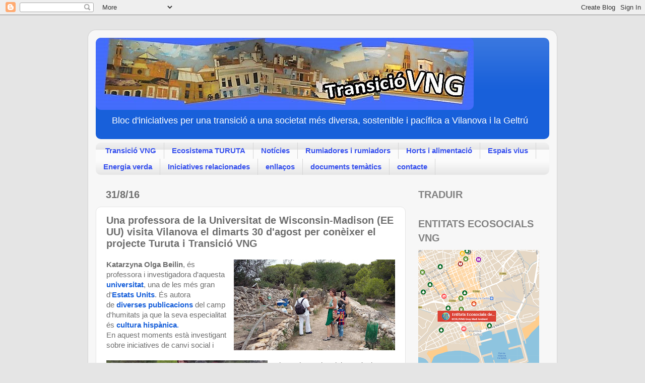

--- FILE ---
content_type: text/html; charset=UTF-8
request_url: https://transiciovng.blogspot.com/2016/09/una-professora-de-la-universitat-de.html
body_size: 17294
content:
<!DOCTYPE html>
<html class='v2' dir='ltr' lang='ca'>
<head>
<link href='https://www.blogger.com/static/v1/widgets/335934321-css_bundle_v2.css' rel='stylesheet' type='text/css'/>
<meta content='width=1100' name='viewport'/>
<meta content='text/html; charset=UTF-8' http-equiv='Content-Type'/>
<meta content='blogger' name='generator'/>
<link href='https://transiciovng.blogspot.com/favicon.ico' rel='icon' type='image/x-icon'/>
<link href='http://transiciovng.blogspot.com/2016/09/una-professora-de-la-universitat-de.html' rel='canonical'/>
<link rel="alternate" type="application/atom+xml" title="Transició VNG: moviment ciutadà que impulsa canvis socials a Vilanova i la Geltrú - Atom" href="https://transiciovng.blogspot.com/feeds/posts/default" />
<link rel="alternate" type="application/rss+xml" title="Transició VNG: moviment ciutadà que impulsa canvis socials a Vilanova i la Geltrú - RSS" href="https://transiciovng.blogspot.com/feeds/posts/default?alt=rss" />
<link rel="service.post" type="application/atom+xml" title="Transició VNG: moviment ciutadà que impulsa canvis socials a Vilanova i la Geltrú - Atom" href="https://www.blogger.com/feeds/2637070720789369353/posts/default" />

<link rel="alternate" type="application/atom+xml" title="Transició VNG: moviment ciutadà que impulsa canvis socials a Vilanova i la Geltrú - Atom" href="https://transiciovng.blogspot.com/feeds/4485937183762866698/comments/default" />
<!--Can't find substitution for tag [blog.ieCssRetrofitLinks]-->
<link href='https://blogger.googleusercontent.com/img/b/R29vZ2xl/AVvXsEgJ4j0SKiTJJYNMqXhk4gX8ZM4i-zJZH3-4miO8L1RpsCPn_b1KecysZpnQ1KORoVzQr08lJqNc1mPWRDycmXDD5NMSk617Uo5PisT-gh0jXCp4f0_OM5ohaednuk2LaJ0jZe5zed1RgYdh/s320/20160830_173858.jpg' rel='image_src'/>
<meta content='http://transiciovng.blogspot.com/2016/09/una-professora-de-la-universitat-de.html' property='og:url'/>
<meta content='Una professora de la Universitat de Wisconsin-Madison (EE UU) visita Vilanova el dimarts 30 d&#39;agost per conèixer el projecte Turuta i Transició VNG' property='og:title'/>
<meta content='Un  bloc sobre les activitats de Vilanova i la Geltrú que fa la ciutadania i les organitzacions locals en relació al concepte Ciutats en transició' property='og:description'/>
<meta content='https://blogger.googleusercontent.com/img/b/R29vZ2xl/AVvXsEgJ4j0SKiTJJYNMqXhk4gX8ZM4i-zJZH3-4miO8L1RpsCPn_b1KecysZpnQ1KORoVzQr08lJqNc1mPWRDycmXDD5NMSk617Uo5PisT-gh0jXCp4f0_OM5ohaednuk2LaJ0jZe5zed1RgYdh/w1200-h630-p-k-no-nu/20160830_173858.jpg' property='og:image'/>
<title>Transició VNG: moviment ciutadà que impulsa canvis socials a Vilanova i la Geltrú: Una professora de la Universitat de Wisconsin-Madison (EE UU) visita Vilanova el dimarts 30 d'agost per conèixer el projecte Turuta i Transició VNG</title>
<style id='page-skin-1' type='text/css'><!--
/*-----------------------------------------------
Blogger Template Style
Name:     Picture Window
Designer: Blogger
URL:      www.blogger.com
----------------------------------------------- */
/* Content
----------------------------------------------- */
body {
font: normal normal 15px Arial, Tahoma, Helvetica, FreeSans, sans-serif;
color: #6d6d6d;
background: #e5e5e5 none no-repeat scroll center center;
}
html body .region-inner {
min-width: 0;
max-width: 100%;
width: auto;
}
.content-outer {
font-size: 90%;
}
a:link {
text-decoration:none;
color: #1860da;
}
a:visited {
text-decoration:none;
color: #004ede;
}
a:hover {
text-decoration:underline;
color: #2350ed;
}
.content-outer {
background: transparent url(//www.blogblog.com/1kt/transparent/white80.png) repeat scroll top left;
-moz-border-radius: 15px;
-webkit-border-radius: 15px;
-goog-ms-border-radius: 15px;
border-radius: 15px;
-moz-box-shadow: 0 0 3px rgba(0, 0, 0, .15);
-webkit-box-shadow: 0 0 3px rgba(0, 0, 0, .15);
-goog-ms-box-shadow: 0 0 3px rgba(0, 0, 0, .15);
box-shadow: 0 0 3px rgba(0, 0, 0, .15);
margin: 30px auto;
}
.content-inner {
padding: 15px;
}
/* Header
----------------------------------------------- */
.header-outer {
background: #1860da url(//www.blogblog.com/1kt/transparent/header_gradient_shade.png) repeat-x scroll top left;
_background-image: none;
color: #ffffff;
-moz-border-radius: 10px;
-webkit-border-radius: 10px;
-goog-ms-border-radius: 10px;
border-radius: 10px;
}
.Header img, .Header #header-inner {
-moz-border-radius: 10px;
-webkit-border-radius: 10px;
-goog-ms-border-radius: 10px;
border-radius: 10px;
}
.header-inner .Header .titlewrapper,
.header-inner .Header .descriptionwrapper {
padding-left: 30px;
padding-right: 30px;
}
.Header h1 {
font: normal normal 36px Arial, Tahoma, Helvetica, FreeSans, sans-serif;
text-shadow: 1px 1px 3px rgba(0, 0, 0, 0.3);
}
.Header h1 a {
color: #ffffff;
}
.Header .description {
font-size: 130%;
}
/* Tabs
----------------------------------------------- */
.tabs-inner {
margin: .5em 0 0;
padding: 0;
}
.tabs-inner .section {
margin: 0;
}
.tabs-inner .widget ul {
padding: 0;
background: #fbfbfb url(//www.blogblog.com/1kt/transparent/tabs_gradient_shade.png) repeat scroll bottom;
-moz-border-radius: 10px;
-webkit-border-radius: 10px;
-goog-ms-border-radius: 10px;
border-radius: 10px;
}
.tabs-inner .widget li {
border: none;
}
.tabs-inner .widget li a {
display: inline-block;
padding: .5em 1em;
margin-right: 0;
color: #3751ee;
font: normal bold 15px Arial, Tahoma, Helvetica, FreeSans, sans-serif;
-moz-border-radius: 0 0 0 0;
-webkit-border-top-left-radius: 0;
-webkit-border-top-right-radius: 0;
-goog-ms-border-radius: 0 0 0 0;
border-radius: 0 0 0 0;
background: transparent none no-repeat scroll top left;
border-right: 1px solid #d5d5d5;
}
.tabs-inner .widget li:first-child a {
padding-left: 1.25em;
-moz-border-radius-topleft: 10px;
-moz-border-radius-bottomleft: 10px;
-webkit-border-top-left-radius: 10px;
-webkit-border-bottom-left-radius: 10px;
-goog-ms-border-top-left-radius: 10px;
-goog-ms-border-bottom-left-radius: 10px;
border-top-left-radius: 10px;
border-bottom-left-radius: 10px;
}
.tabs-inner .widget li.selected a,
.tabs-inner .widget li a:hover {
position: relative;
z-index: 1;
background: #ffffff url(//www.blogblog.com/1kt/transparent/tabs_gradient_shade.png) repeat scroll bottom;
color: #000000;
-moz-box-shadow: 0 0 0 rgba(0, 0, 0, .15);
-webkit-box-shadow: 0 0 0 rgba(0, 0, 0, .15);
-goog-ms-box-shadow: 0 0 0 rgba(0, 0, 0, .15);
box-shadow: 0 0 0 rgba(0, 0, 0, .15);
}
/* Headings
----------------------------------------------- */
h2 {
font: normal normal 12px normal 13px Arial, Tahoma, Helvetica, FreeSans, sans-serif;;
text-transform: uppercase;
color: #828282;
margin: .5em 0;
}
/* Main
----------------------------------------------- */
.main-outer {
background: transparent none repeat scroll top center;
-moz-border-radius: 0 0 0 0;
-webkit-border-top-left-radius: 0;
-webkit-border-top-right-radius: 0;
-webkit-border-bottom-left-radius: 0;
-webkit-border-bottom-right-radius: 0;
-goog-ms-border-radius: 0 0 0 0;
border-radius: 0 0 0 0;
-moz-box-shadow: 0 0 0 rgba(0, 0, 0, .15);
-webkit-box-shadow: 0 0 0 rgba(0, 0, 0, .15);
-goog-ms-box-shadow: 0 0 0 rgba(0, 0, 0, .15);
box-shadow: 0 0 0 rgba(0, 0, 0, .15);
}
.main-inner {
padding: 15px 5px 20px;
}
.main-inner .column-center-inner {
padding: 0 0;
}
.main-inner .column-left-inner {
padding-left: 0;
}
.main-inner .column-right-inner {
padding-right: 0;
}
/* Posts
----------------------------------------------- */
h3.post-title {
margin: 0;
font: normal bold 20px Arial, Tahoma, Helvetica, FreeSans, sans-serif;
}
.comments h4 {
margin: 1em 0 0;
font: normal bold 20px Arial, Tahoma, Helvetica, FreeSans, sans-serif;
}
.date-header span {
color: #6d6d6d;
}
.post-outer {
background-color: #ffffff;
border: solid 1px #e5e5e5;
-moz-border-radius: 10px;
-webkit-border-radius: 10px;
border-radius: 10px;
-goog-ms-border-radius: 10px;
padding: 15px 20px;
margin: 0 -20px 20px;
}
.post-body {
line-height: 1.4;
font-size: 110%;
position: relative;
}
.post-header {
margin: 0 0 1.5em;
color: #a8a8a8;
line-height: 1.6;
}
.post-footer {
margin: .5em 0 0;
color: #a8a8a8;
line-height: 1.6;
}
#blog-pager {
font-size: 140%
}
#comments .comment-author {
padding-top: 1.5em;
border-top: dashed 1px #ccc;
border-top: dashed 1px rgba(128, 128, 128, .5);
background-position: 0 1.5em;
}
#comments .comment-author:first-child {
padding-top: 0;
border-top: none;
}
.avatar-image-container {
margin: .2em 0 0;
}
/* Comments
----------------------------------------------- */
.comments .comments-content .icon.blog-author {
background-repeat: no-repeat;
background-image: url([data-uri]);
}
.comments .comments-content .loadmore a {
border-top: 1px solid #2350ed;
border-bottom: 1px solid #2350ed;
}
.comments .continue {
border-top: 2px solid #2350ed;
}
/* Widgets
----------------------------------------------- */
.widget ul, .widget #ArchiveList ul.flat {
padding: 0;
list-style: none;
}
.widget ul li, .widget #ArchiveList ul.flat li {
border-top: dashed 1px #ccc;
border-top: dashed 1px rgba(128, 128, 128, .5);
}
.widget ul li:first-child, .widget #ArchiveList ul.flat li:first-child {
border-top: none;
}
.widget .post-body ul {
list-style: disc;
}
.widget .post-body ul li {
border: none;
}
/* Footer
----------------------------------------------- */
.footer-outer {
color:#f5f5f5;
background: transparent url(https://resources.blogblog.com/blogblog/data/1kt/transparent/black50.png) repeat scroll top left;
-moz-border-radius: 10px 10px 10px 10px;
-webkit-border-top-left-radius: 10px;
-webkit-border-top-right-radius: 10px;
-webkit-border-bottom-left-radius: 10px;
-webkit-border-bottom-right-radius: 10px;
-goog-ms-border-radius: 10px 10px 10px 10px;
border-radius: 10px 10px 10px 10px;
-moz-box-shadow: 0 0 0 rgba(0, 0, 0, .15);
-webkit-box-shadow: 0 0 0 rgba(0, 0, 0, .15);
-goog-ms-box-shadow: 0 0 0 rgba(0, 0, 0, .15);
box-shadow: 0 0 0 rgba(0, 0, 0, .15);
}
.footer-inner {
padding: 10px 5px 20px;
}
.footer-outer a {
color: #f5eaff;
}
.footer-outer a:visited {
color: #bea8d4;
}
.footer-outer a:hover {
color: #ffffff;
}
.footer-outer .widget h2 {
color: #c5c5c5;
}
/* Mobile
----------------------------------------------- */
html body.mobile {
height: auto;
}
html body.mobile {
min-height: 480px;
background-size: 100% auto;
}
.mobile .body-fauxcolumn-outer {
background: transparent none repeat scroll top left;
}
html .mobile .mobile-date-outer, html .mobile .blog-pager {
border-bottom: none;
background: transparent none repeat scroll top center;
margin-bottom: 10px;
}
.mobile .date-outer {
background: transparent none repeat scroll top center;
}
.mobile .header-outer, .mobile .main-outer,
.mobile .post-outer, .mobile .footer-outer {
-moz-border-radius: 0;
-webkit-border-radius: 0;
-goog-ms-border-radius: 0;
border-radius: 0;
}
.mobile .content-outer,
.mobile .main-outer,
.mobile .post-outer {
background: inherit;
border: none;
}
.mobile .content-outer {
font-size: 100%;
}
.mobile-link-button {
background-color: #1860da;
}
.mobile-link-button a:link, .mobile-link-button a:visited {
color: #ffffff;
}
.mobile-index-contents {
color: #6d6d6d;
}
.mobile .tabs-inner .PageList .widget-content {
background: #ffffff url(//www.blogblog.com/1kt/transparent/tabs_gradient_shade.png) repeat scroll bottom;
color: #000000;
}
.mobile .tabs-inner .PageList .widget-content .pagelist-arrow {
border-left: 1px solid #d5d5d5;
}

--></style>
<style id='template-skin-1' type='text/css'><!--
body {
min-width: 930px;
}
.content-outer, .content-fauxcolumn-outer, .region-inner {
min-width: 930px;
max-width: 930px;
_width: 930px;
}
.main-inner .columns {
padding-left: 0px;
padding-right: 285px;
}
.main-inner .fauxcolumn-center-outer {
left: 0px;
right: 285px;
/* IE6 does not respect left and right together */
_width: expression(this.parentNode.offsetWidth -
parseInt("0px") -
parseInt("285px") + 'px');
}
.main-inner .fauxcolumn-left-outer {
width: 0px;
}
.main-inner .fauxcolumn-right-outer {
width: 285px;
}
.main-inner .column-left-outer {
width: 0px;
right: 100%;
margin-left: -0px;
}
.main-inner .column-right-outer {
width: 285px;
margin-right: -285px;
}
#layout {
min-width: 0;
}
#layout .content-outer {
min-width: 0;
width: 800px;
}
#layout .region-inner {
min-width: 0;
width: auto;
}
body#layout div.add_widget {
padding: 8px;
}
body#layout div.add_widget a {
margin-left: 32px;
}
--></style>
<link href='https://www.blogger.com/dyn-css/authorization.css?targetBlogID=2637070720789369353&amp;zx=7b2b51bb-ca5b-4377-abad-ea4ceead5871' media='none' onload='if(media!=&#39;all&#39;)media=&#39;all&#39;' rel='stylesheet'/><noscript><link href='https://www.blogger.com/dyn-css/authorization.css?targetBlogID=2637070720789369353&amp;zx=7b2b51bb-ca5b-4377-abad-ea4ceead5871' rel='stylesheet'/></noscript>
<meta name='google-adsense-platform-account' content='ca-host-pub-1556223355139109'/>
<meta name='google-adsense-platform-domain' content='blogspot.com'/>

</head>
<body class='loading variant-shade'>
<div class='navbar section' id='navbar' name='Barra de navegació'><div class='widget Navbar' data-version='1' id='Navbar1'><script type="text/javascript">
    function setAttributeOnload(object, attribute, val) {
      if(window.addEventListener) {
        window.addEventListener('load',
          function(){ object[attribute] = val; }, false);
      } else {
        window.attachEvent('onload', function(){ object[attribute] = val; });
      }
    }
  </script>
<div id="navbar-iframe-container"></div>
<script type="text/javascript" src="https://apis.google.com/js/platform.js"></script>
<script type="text/javascript">
      gapi.load("gapi.iframes:gapi.iframes.style.bubble", function() {
        if (gapi.iframes && gapi.iframes.getContext) {
          gapi.iframes.getContext().openChild({
              url: 'https://www.blogger.com/navbar/2637070720789369353?po\x3d4485937183762866698\x26origin\x3dhttps://transiciovng.blogspot.com',
              where: document.getElementById("navbar-iframe-container"),
              id: "navbar-iframe"
          });
        }
      });
    </script><script type="text/javascript">
(function() {
var script = document.createElement('script');
script.type = 'text/javascript';
script.src = '//pagead2.googlesyndication.com/pagead/js/google_top_exp.js';
var head = document.getElementsByTagName('head')[0];
if (head) {
head.appendChild(script);
}})();
</script>
</div></div>
<div class='body-fauxcolumns'>
<div class='fauxcolumn-outer body-fauxcolumn-outer'>
<div class='cap-top'>
<div class='cap-left'></div>
<div class='cap-right'></div>
</div>
<div class='fauxborder-left'>
<div class='fauxborder-right'></div>
<div class='fauxcolumn-inner'>
</div>
</div>
<div class='cap-bottom'>
<div class='cap-left'></div>
<div class='cap-right'></div>
</div>
</div>
</div>
<div class='content'>
<div class='content-fauxcolumns'>
<div class='fauxcolumn-outer content-fauxcolumn-outer'>
<div class='cap-top'>
<div class='cap-left'></div>
<div class='cap-right'></div>
</div>
<div class='fauxborder-left'>
<div class='fauxborder-right'></div>
<div class='fauxcolumn-inner'>
</div>
</div>
<div class='cap-bottom'>
<div class='cap-left'></div>
<div class='cap-right'></div>
</div>
</div>
</div>
<div class='content-outer'>
<div class='content-cap-top cap-top'>
<div class='cap-left'></div>
<div class='cap-right'></div>
</div>
<div class='fauxborder-left content-fauxborder-left'>
<div class='fauxborder-right content-fauxborder-right'></div>
<div class='content-inner'>
<header>
<div class='header-outer'>
<div class='header-cap-top cap-top'>
<div class='cap-left'></div>
<div class='cap-right'></div>
</div>
<div class='fauxborder-left header-fauxborder-left'>
<div class='fauxborder-right header-fauxborder-right'></div>
<div class='region-inner header-inner'>
<div class='header section' id='header' name='Capçalera'><div class='widget Header' data-version='1' id='Header1'>
<div id='header-inner'>
<a href='https://transiciovng.blogspot.com/' style='display: block'>
<img alt='Transició VNG: moviment ciutadà que impulsa canvis socials a Vilanova i la Geltrú' height='143px; ' id='Header1_headerimg' src='https://blogger.googleusercontent.com/img/a/AVvXsEiCkXvvR49bSGtH141_CTzp8wYTBFozySeUnWp6rRI9hnlT8UPl7c9yaf-r2bRWgP80ZsCtII1Xu6PlvZrGWJGWjSShPnA2GX0GDB0Rz71qzhhUigV81H9lc9TqQKqXBX__SHO8TYGhMKChKFOaAny-Mm7m50JqKEW0e4AQx40nbiNRI5BOM5qY6S1O=s750' style='display: block' width='750px; '/>
</a>
<div class='descriptionwrapper'>
<p class='description'><span>Bloc d'iniciatives per una transició a una societat més diversa, sostenible i pacífica a Vilanova i la Geltrú</span></p>
</div>
</div>
</div></div>
</div>
</div>
<div class='header-cap-bottom cap-bottom'>
<div class='cap-left'></div>
<div class='cap-right'></div>
</div>
</div>
</header>
<div class='tabs-outer'>
<div class='tabs-cap-top cap-top'>
<div class='cap-left'></div>
<div class='cap-right'></div>
</div>
<div class='fauxborder-left tabs-fauxborder-left'>
<div class='fauxborder-right tabs-fauxborder-right'></div>
<div class='region-inner tabs-inner'>
<div class='tabs section' id='crosscol' name='Multicolumnes'><div class='widget PageList' data-version='1' id='PageList1'>
<div class='widget-content'>
<ul>
<li>
<a href='https://transiciovng.blogspot.com/p/historia.html'>Transició VNG</a>
</li>
<li>
<a href='http://transiciovng.blogspot.com/p/monedaeconomia-local.html'>Ecosistema TURUTA</a>
</li>
<li>
<a href='https://transiciovng.blogspot.com/'>Notícies</a>
</li>
<li>
<a href='http://transiciovng.blogspot.com/p/rumiadores-i-rumiadors.html'>Rumiadores i rumiadors</a>
</li>
<li>
<a href='http://transiciovng.blogspot.com/p/grup-horts-i-alimentacio.html'>Horts i alimentació</a>
</li>
<li>
<a href='http://transiciovng.blogspot.com/p/loading.html'>Espais vius</a>
</li>
<li>
<a href='http://transiciovng.blogspot.com/p/energies-verdes.html'>Energia verda</a>
</li>
<li>
<a href='https://transiciovng.blogspot.com/p/iniciatives-grups-entitats-dinteres-vng.html'>Iniciatives relacionades</a>
</li>
<li>
<a href='http://transiciovng.blogspot.com/p/enllacos.html'>enllaços</a>
</li>
<li>
<a href='https://transiciovng.blogspot.com/p/documents-tematics.html'>documents temàtics</a>
</li>
<li>
<a href='https://ecosistemadelaturuta.blogspot.com/p/contactar_6.html'>contacte</a>
</li>
</ul>
<div class='clear'></div>
</div>
</div></div>
<div class='tabs no-items section' id='crosscol-overflow' name='Cross-Column 2'></div>
</div>
</div>
<div class='tabs-cap-bottom cap-bottom'>
<div class='cap-left'></div>
<div class='cap-right'></div>
</div>
</div>
<div class='main-outer'>
<div class='main-cap-top cap-top'>
<div class='cap-left'></div>
<div class='cap-right'></div>
</div>
<div class='fauxborder-left main-fauxborder-left'>
<div class='fauxborder-right main-fauxborder-right'></div>
<div class='region-inner main-inner'>
<div class='columns fauxcolumns'>
<div class='fauxcolumn-outer fauxcolumn-center-outer'>
<div class='cap-top'>
<div class='cap-left'></div>
<div class='cap-right'></div>
</div>
<div class='fauxborder-left'>
<div class='fauxborder-right'></div>
<div class='fauxcolumn-inner'>
</div>
</div>
<div class='cap-bottom'>
<div class='cap-left'></div>
<div class='cap-right'></div>
</div>
</div>
<div class='fauxcolumn-outer fauxcolumn-left-outer'>
<div class='cap-top'>
<div class='cap-left'></div>
<div class='cap-right'></div>
</div>
<div class='fauxborder-left'>
<div class='fauxborder-right'></div>
<div class='fauxcolumn-inner'>
</div>
</div>
<div class='cap-bottom'>
<div class='cap-left'></div>
<div class='cap-right'></div>
</div>
</div>
<div class='fauxcolumn-outer fauxcolumn-right-outer'>
<div class='cap-top'>
<div class='cap-left'></div>
<div class='cap-right'></div>
</div>
<div class='fauxborder-left'>
<div class='fauxborder-right'></div>
<div class='fauxcolumn-inner'>
</div>
</div>
<div class='cap-bottom'>
<div class='cap-left'></div>
<div class='cap-right'></div>
</div>
</div>
<!-- corrects IE6 width calculation -->
<div class='columns-inner'>
<div class='column-center-outer'>
<div class='column-center-inner'>
<div class='main section' id='main' name='Principal'><div class='widget Blog' data-version='1' id='Blog1'>
<div class='blog-posts hfeed'>

          <div class="date-outer">
        
<h2 class='date-header'><span>31/8/16</span></h2>

          <div class="date-posts">
        
<div class='post-outer'>
<div class='post hentry uncustomized-post-template' itemprop='blogPost' itemscope='itemscope' itemtype='http://schema.org/BlogPosting'>
<meta content='https://blogger.googleusercontent.com/img/b/R29vZ2xl/AVvXsEgJ4j0SKiTJJYNMqXhk4gX8ZM4i-zJZH3-4miO8L1RpsCPn_b1KecysZpnQ1KORoVzQr08lJqNc1mPWRDycmXDD5NMSk617Uo5PisT-gh0jXCp4f0_OM5ohaednuk2LaJ0jZe5zed1RgYdh/s320/20160830_173858.jpg' itemprop='image_url'/>
<meta content='2637070720789369353' itemprop='blogId'/>
<meta content='4485937183762866698' itemprop='postId'/>
<a name='4485937183762866698'></a>
<h3 class='post-title entry-title' itemprop='name'>
Una professora de la Universitat de Wisconsin-Madison (EE UU) visita Vilanova el dimarts 30 d'agost per conèixer el projecte Turuta i Transició VNG
</h3>
<div class='post-header'>
<div class='post-header-line-1'></div>
</div>
<div class='post-body entry-content' id='post-body-4485937183762866698' itemprop='description articleBody'>
<a href="https://blogger.googleusercontent.com/img/b/R29vZ2xl/AVvXsEgJ4j0SKiTJJYNMqXhk4gX8ZM4i-zJZH3-4miO8L1RpsCPn_b1KecysZpnQ1KORoVzQr08lJqNc1mPWRDycmXDD5NMSk617Uo5PisT-gh0jXCp4f0_OM5ohaednuk2LaJ0jZe5zed1RgYdh/s1600/20160830_173858.jpg" imageanchor="1" style="clear: right; float: right; margin-bottom: 1em; margin-left: 1em;"><img border="0" height="180" src="https://blogger.googleusercontent.com/img/b/R29vZ2xl/AVvXsEgJ4j0SKiTJJYNMqXhk4gX8ZM4i-zJZH3-4miO8L1RpsCPn_b1KecysZpnQ1KORoVzQr08lJqNc1mPWRDycmXDD5NMSk617Uo5PisT-gh0jXCp4f0_OM5ohaednuk2LaJ0jZe5zed1RgYdh/s320/20160830_173858.jpg" width="320" /></a><span style="font-family: &quot;arial&quot; , &quot;helvetica&quot; , sans-serif;"><b>Katarzyna Olga Beilin</b>, és professora i investigadora d'aquesta <a href="http://www.wisc.edu/" target="_blank"><b>universitat</b></a>, una de les més gran d'<a href="https://es.wikipedia.org/wiki/Universidad_de_Wisconsin-Madison" target="_blank"><b>Estats Units</b></a>. És autora de&nbsp;<b><a href="https://www.amazon.com/Katarzyna-Olga-Beilin/e/B00JIIZPMI" target="_blank">diverses publicacions</a>&nbsp;</b>del camp d'humitats ja que la seva especialitat és <a href="http://cla.umn.edu/hispanic-issues/debates" target="_blank"><b>cultura hispànica</b>.</a></span><br />
<a href="https://blogger.googleusercontent.com/img/b/R29vZ2xl/AVvXsEht_S2ekBxM5P46_Yc5Bik5WZPJvELfYpltNw9eXf-DTuSkPBhra21eEYk5iMa9dKuoSNlFdeXag15h-vEzPAHosjVdBzoBzRcnMicuq6s4RzxgUIbTdPp6KuepNL-l_RgmM1hDRWdMOjCA/s1600/20160830_175515.jpg" imageanchor="1" style="clear: left; float: left; margin-bottom: 1em; margin-right: 1em;"><img border="0" height="180" src="https://blogger.googleusercontent.com/img/b/R29vZ2xl/AVvXsEht_S2ekBxM5P46_Yc5Bik5WZPJvELfYpltNw9eXf-DTuSkPBhra21eEYk5iMa9dKuoSNlFdeXag15h-vEzPAHosjVdBzoBzRcnMicuq6s4RzxgUIbTdPp6KuepNL-l_RgmM1hDRWdMOjCA/s320/20160830_175515.jpg" width="320" /></a><span style="font-family: &quot;arial&quot; , &quot;helvetica&quot; , sans-serif;">En aquest moments està investigant sobre iniciatives de canvi social i alternatives a la crisi econòmica que fa anys es pateix a Espanya. És la tercera vegada que ens visita durant l'estiu per conèixer especialment el <b><a href="http://elprojecteturuta.blogspot.com.es/" target="_blank">Projecte turuta</a></b> i com va evolucionant.&nbsp;</span><br />
<a href="https://blogger.googleusercontent.com/img/b/R29vZ2xl/AVvXsEgu0NpnLwYXo63xTphm1pQEOCuJg9IwIVCN_l0cyu9HObb9hgs5_nF9SxYgGjDg-8an-tbeCHTA7jvcTrciJPi0ulngCVO4EfIXP9t0Y-53Dev1Un_8aLZoBCbGh0if528ufkbDgkOqXgGF/s1600/20160830_185208.jpg" imageanchor="1" style="clear: left; float: left; margin-bottom: 1em; margin-right: 1em;"><img border="0" height="180" src="https://blogger.googleusercontent.com/img/b/R29vZ2xl/AVvXsEgu0NpnLwYXo63xTphm1pQEOCuJg9IwIVCN_l0cyu9HObb9hgs5_nF9SxYgGjDg-8an-tbeCHTA7jvcTrciJPi0ulngCVO4EfIXP9t0Y-53Dev1Un_8aLZoBCbGh0if528ufkbDgkOqXgGF/s320/20160830_185208.jpg" style="cursor: move;" width="320" /></a><span style="font-family: &quot;arial&quot; , &quot;helvetica&quot; , sans-serif;">En aquesta ocasió ha volgut ampliar el coneixement d'alguna iniciativa enmarcada en el moviment de transició i ha visitat el <b>Camí de Sant Gervasi</b> per conèixer el treball que està realitzant la<a href="http://parcnaturalortollsantgervasi.blogspot.com.es/" target="_blank">&nbsp;<b>Plataforma Ortoll -Sant Gervasi.&nbsp;</b></a></span><br />
<span style="font-family: &quot;arial&quot; , &quot;helvetica&quot; , sans-serif;">Diversos membres de l'<b>Associació ECOL3VNG</b> li van mostrar i explicar els projectes d'horts comunitaris que desenvolupa l'entitat i també totes les millores fetes a l'espai natural de l'Ortoll. Va quedar força impressionada amb aquest projecte ciutadà.</span>
<div style='clear: both;'></div>
</div>
<div class='post-footer'>
<div class='post-footer-line post-footer-line-1'>
<span class='post-author vcard'>
</span>
<span class='post-timestamp'>
</span>
<span class='post-comment-link'>
</span>
<span class='post-icons'>
<span class='item-control blog-admin pid-550193510'>
<a href='https://www.blogger.com/post-edit.g?blogID=2637070720789369353&postID=4485937183762866698&from=pencil' title='Modificar el missatge'>
<img alt='' class='icon-action' height='18' src='https://resources.blogblog.com/img/icon18_edit_allbkg.gif' width='18'/>
</a>
</span>
</span>
<div class='post-share-buttons goog-inline-block'>
<a class='goog-inline-block share-button sb-email' href='https://www.blogger.com/share-post.g?blogID=2637070720789369353&postID=4485937183762866698&target=email' target='_blank' title='Envia per correu electrònic'><span class='share-button-link-text'>Envia per correu electrònic</span></a><a class='goog-inline-block share-button sb-blog' href='https://www.blogger.com/share-post.g?blogID=2637070720789369353&postID=4485937183762866698&target=blog' onclick='window.open(this.href, "_blank", "height=270,width=475"); return false;' target='_blank' title='BlogThis!'><span class='share-button-link-text'>BlogThis!</span></a><a class='goog-inline-block share-button sb-twitter' href='https://www.blogger.com/share-post.g?blogID=2637070720789369353&postID=4485937183762866698&target=twitter' target='_blank' title='Comparteix a X'><span class='share-button-link-text'>Comparteix a X</span></a><a class='goog-inline-block share-button sb-facebook' href='https://www.blogger.com/share-post.g?blogID=2637070720789369353&postID=4485937183762866698&target=facebook' onclick='window.open(this.href, "_blank", "height=430,width=640"); return false;' target='_blank' title='Comparteix a Facebook'><span class='share-button-link-text'>Comparteix a Facebook</span></a><a class='goog-inline-block share-button sb-pinterest' href='https://www.blogger.com/share-post.g?blogID=2637070720789369353&postID=4485937183762866698&target=pinterest' target='_blank' title='Comparteix a Pinterest'><span class='share-button-link-text'>Comparteix a Pinterest</span></a>
</div>
</div>
<div class='post-footer-line post-footer-line-2'>
<span class='post-labels'>
Etiquetes de comentaris:
<a href='https://transiciovng.blogspot.com/search/label/2016' rel='tag'>2016</a>,
<a href='https://transiciovng.blogspot.com/search/label/acte%20p%C3%BAblic' rel='tag'>acte públic</a>,
<a href='https://transiciovng.blogspot.com/search/label/ECOL3VNG' rel='tag'>ECOL3VNG</a>,
<a href='https://transiciovng.blogspot.com/search/label/espais%20vius' rel='tag'>espais vius</a>,
<a href='https://transiciovng.blogspot.com/search/label/horts%20i%20alimentaci%C3%B3' rel='tag'>horts i alimentació</a>,
<a href='https://transiciovng.blogspot.com/search/label/moneda%20local' rel='tag'>moneda local</a>,
<a href='https://transiciovng.blogspot.com/search/label/Projecte%20Cam%C3%AD%20de%20Sant%20Gervasi' rel='tag'>Projecte Camí de Sant Gervasi</a>,
<a href='https://transiciovng.blogspot.com/search/label/projecte%20turuta' rel='tag'>projecte turuta</a>,
<a href='https://transiciovng.blogspot.com/search/label/visitant%20transicions' rel='tag'>visitant transicions</a>
</span>
</div>
<div class='post-footer-line post-footer-line-3'>
<span class='post-location'>
</span>
</div>
</div>
</div>
<div class='comments' id='comments'>
<a name='comments'></a>
<h4>Cap comentari:</h4>
<div id='Blog1_comments-block-wrapper'>
<dl class='avatar-comment-indent' id='comments-block'>
</dl>
</div>
<p class='comment-footer'>
<div class='comment-form'>
<a name='comment-form'></a>
<h4 id='comment-post-message'>Publica un comentari a l'entrada</h4>
<p>
</p>
<a href='https://www.blogger.com/comment/frame/2637070720789369353?po=4485937183762866698&hl=ca&saa=85391&origin=https://transiciovng.blogspot.com' id='comment-editor-src'></a>
<iframe allowtransparency='true' class='blogger-iframe-colorize blogger-comment-from-post' frameborder='0' height='410px' id='comment-editor' name='comment-editor' src='' width='100%'></iframe>
<script src='https://www.blogger.com/static/v1/jsbin/2830521187-comment_from_post_iframe.js' type='text/javascript'></script>
<script type='text/javascript'>
      BLOG_CMT_createIframe('https://www.blogger.com/rpc_relay.html');
    </script>
</div>
</p>
</div>
</div>

        </div></div>
      
</div>
<div class='blog-pager' id='blog-pager'>
<span id='blog-pager-newer-link'>
<a class='blog-pager-newer-link' href='https://transiciovng.blogspot.com/2016/09/projeccio-audiovisuals-vilanova-intima.html' id='Blog1_blog-pager-newer-link' title='Entrada més recent'>Entrada més recent</a>
</span>
<span id='blog-pager-older-link'>
<a class='blog-pager-older-link' href='https://transiciovng.blogspot.com/2016/08/la-cistellera-monica-guilera-guanya-un.html' id='Blog1_blog-pager-older-link' title='Entrada més antiga'>Entrada més antiga</a>
</span>
<a class='home-link' href='https://transiciovng.blogspot.com/'>Inici</a>
</div>
<div class='clear'></div>
<div class='post-feeds'>
<div class='feed-links'>
Subscriure's a:
<a class='feed-link' href='https://transiciovng.blogspot.com/feeds/4485937183762866698/comments/default' target='_blank' type='application/atom+xml'>Comentaris del missatge (Atom)</a>
</div>
</div>
</div></div>
</div>
</div>
<div class='column-left-outer'>
<div class='column-left-inner'>
<aside>
</aside>
</div>
</div>
<div class='column-right-outer'>
<div class='column-right-inner'>
<aside>
<div class='sidebar section' id='sidebar-right-1'><div class='widget Translate' data-version='1' id='Translate1'>
<h2 class='title'>Traduir</h2>
<div id='google_translate_element'></div>
<script>
    function googleTranslateElementInit() {
      new google.translate.TranslateElement({
        pageLanguage: 'ca',
        autoDisplay: 'true',
        layout: google.translate.TranslateElement.InlineLayout.SIMPLE
      }, 'google_translate_element');
    }
  </script>
<script src='//translate.google.com/translate_a/element.js?cb=googleTranslateElementInit'></script>
<div class='clear'></div>
</div><div class='widget Image' data-version='1' id='Image4'>
<h2>Entitats EcoSocials VNG</h2>
<div class='widget-content'>
<a href='https://www.google.com/maps/d/u/0/viewer?mid=1bRm7SgqkPss5QkY1qWjvwc5-k85e87c&ll=41.21839332910094%2C1.7306533166617921&z=15'>
<img alt='Entitats EcoSocials VNG' height='249' id='Image4_img' src='https://blogger.googleusercontent.com/img/a/AVvXsEj0J0IY8qw1p01gDTZiQcbFMVjRxFhLdEv54wpyIPcuFugxfolQH4QhBBTv_IhlQHuQQbGUD4bSqVu0Pn97-ndO6drRNLBHZdUbhtdktIe6MrvA7DZnfHD68LSUaPlIriPJwmYi0uYU4y0mzQRS5l21gz3PEKqWpmCqSMxNAZy1uEHY3Us5nQrg8tmKGE4M=s249' width='240'/>
</a>
<br/>
</div>
<div class='clear'></div>
</div><div class='widget Image' data-version='1' id='Image1'>
<h2>AGENDES SOCIALS</h2>
<div class='widget-content'>
<a href='https://transiciovng.blogspot.com/p/agendes-locals.html'>
<img alt='AGENDES SOCIALS' height='171' id='Image1_img' src='https://blogger.googleusercontent.com/img/a/AVvXsEi8Ww55Of5oetjugDfgvpiOPxOKOuJDQ_EXX7Ob-bqpjvsvgBHjDru-55iIWxsGmLfyGlf6qFDj52umJrdROIZuNGrnwz09jEv4PWQviAtrseaE8ih-VgAqAadBwU4lHDpy1DOpdRQOCEWsRkNfPZFfmipqmGlJyu7UHEIQtn7g8kzpJlWSF6eRTmKg9pRu=s240' width='240'/>
</a>
<br/>
</div>
<div class='clear'></div>
</div><div class='widget Image' data-version='1' id='Image3'>
<h2>Projecte TURUTA</h2>
<div class='widget-content'>
<a href='https://sites.google.com/view/ecosistematuruta'>
<img alt='Projecte TURUTA' height='209' id='Image3_img' src='https://blogger.googleusercontent.com/img/a/AVvXsEiDju2j2rYTF1vxiBfqnTUo-vXCf5c9VwLC73-QqjyBTSZKHT-6Pzc0_SZ7rFduxL7fCwnKtXD9FOi_d6AFhmMo92qugkd1y1WFbgTrhbHokzoiOC22DQkW2Z30Pg_X92sod4RvClUtNKfbB0HjFTJQc1FZmRuRh7SQ6RlNeFwqBnZRsK2sjlo6WL1iJ96u=s240' width='240'/>
</a>
<br/>
<span class='caption'>Sistema d'intercanvi entre els socis d'ECOL3VNG</span>
</div>
<div class='clear'></div>
</div><div class='widget Image' data-version='1' id='Image2'>
<h2>IDEES PEL NOSTRE FUTUR</h2>
<div class='widget-content'>
<a href='http://transiciovng.blogspot.com/p/idees-per-la-vilanova-i-la-geltru-del.html?showComment=1300911884106'>
<img alt='IDEES PEL NOSTRE FUTUR' height='130' id='Image2_img' src='https://blogger.googleusercontent.com/img/b/R29vZ2xl/AVvXsEjw7QRkNxRvTiELa60zOUgtAIU29FjkR0m6CzrYDxfVniV_-1MCNb39lot5Xe5WK4nd5NsJlfsVC-Jy9GNGyLoKbJcQXsiRIE-_3IB26iBOHyoTFWgccTbcITp5v9fvRl06DVsTq7rzLy_M/s350/la+farola.jpg' width='80'/>
</a>
<br/>
<span class='caption'>Far de Vilanova i la Geltrú</span>
</div>
<div class='clear'></div>
</div><div class='widget HTML' data-version='1' id='HTML2'>
<div class='widget-content'>
<script type="text/javascript">
var gaJsHost = (("https:" == document.location.protocol) ? "https://ssl." : "http://www.");
document.write(unescape("%3Cscript src='" + gaJsHost + "google-analytics.com/ga.js' type='text/javascript'%3E%3C/script%3E"));
</script>
<script type="text/javascript">
try {
var pageTracker = _gat._getTracker("UA-15927023-1");
pageTracker._trackPageview();
} catch(err) {}</script>
</div>
<div class='clear'></div>
</div><div class='widget Label' data-version='1' id='Label1'>
<h2>Etiquetes</h2>
<div class='widget-content cloud-label-widget-content'>
<span class='label-size label-size-3'>
<a dir='ltr' href='https://transiciovng.blogspot.com/search/label/2009'>2009</a>
<span class='label-count' dir='ltr'>(12)</span>
</span>
<span class='label-size label-size-4'>
<a dir='ltr' href='https://transiciovng.blogspot.com/search/label/2010'>2010</a>
<span class='label-count' dir='ltr'>(59)</span>
</span>
<span class='label-size label-size-4'>
<a dir='ltr' href='https://transiciovng.blogspot.com/search/label/2011'>2011</a>
<span class='label-count' dir='ltr'>(68)</span>
</span>
<span class='label-size label-size-4'>
<a dir='ltr' href='https://transiciovng.blogspot.com/search/label/2012'>2012</a>
<span class='label-count' dir='ltr'>(66)</span>
</span>
<span class='label-size label-size-4'>
<a dir='ltr' href='https://transiciovng.blogspot.com/search/label/2013'>2013</a>
<span class='label-count' dir='ltr'>(69)</span>
</span>
<span class='label-size label-size-4'>
<a dir='ltr' href='https://transiciovng.blogspot.com/search/label/2014'>2014</a>
<span class='label-count' dir='ltr'>(89)</span>
</span>
<span class='label-size label-size-4'>
<a dir='ltr' href='https://transiciovng.blogspot.com/search/label/2015'>2015</a>
<span class='label-count' dir='ltr'>(90)</span>
</span>
<span class='label-size label-size-4'>
<a dir='ltr' href='https://transiciovng.blogspot.com/search/label/2016'>2016</a>
<span class='label-count' dir='ltr'>(73)</span>
</span>
<span class='label-size label-size-4'>
<a dir='ltr' href='https://transiciovng.blogspot.com/search/label/2017'>2017</a>
<span class='label-count' dir='ltr'>(93)</span>
</span>
<span class='label-size label-size-4'>
<a dir='ltr' href='https://transiciovng.blogspot.com/search/label/2018'>2018</a>
<span class='label-count' dir='ltr'>(68)</span>
</span>
<span class='label-size label-size-4'>
<a dir='ltr' href='https://transiciovng.blogspot.com/search/label/2019'>2019</a>
<span class='label-count' dir='ltr'>(74)</span>
</span>
<span class='label-size label-size-3'>
<a dir='ltr' href='https://transiciovng.blogspot.com/search/label/2020'>2020</a>
<span class='label-count' dir='ltr'>(24)</span>
</span>
<span class='label-size label-size-3'>
<a dir='ltr' href='https://transiciovng.blogspot.com/search/label/2021'>2021</a>
<span class='label-count' dir='ltr'>(15)</span>
</span>
<span class='label-size label-size-4'>
<a dir='ltr' href='https://transiciovng.blogspot.com/search/label/2022'>2022</a>
<span class='label-count' dir='ltr'>(64)</span>
</span>
<span class='label-size label-size-4'>
<a dir='ltr' href='https://transiciovng.blogspot.com/search/label/2023'>2023</a>
<span class='label-count' dir='ltr'>(64)</span>
</span>
<span class='label-size label-size-3'>
<a dir='ltr' href='https://transiciovng.blogspot.com/search/label/2024'>2024</a>
<span class='label-count' dir='ltr'>(28)</span>
</span>
<span class='label-size label-size-4'>
<a dir='ltr' href='https://transiciovng.blogspot.com/search/label/2025'>2025</a>
<span class='label-count' dir='ltr'>(40)</span>
</span>
<span class='label-size label-size-1'>
<a dir='ltr' href='https://transiciovng.blogspot.com/search/label/2026'>2026</a>
<span class='label-count' dir='ltr'>(2)</span>
</span>
<span class='label-size label-size-5'>
<a dir='ltr' href='https://transiciovng.blogspot.com/search/label/acte%20p%C3%BAblic'>acte públic</a>
<span class='label-count' dir='ltr'>(331)</span>
</span>
<span class='label-size label-size-4'>
<a dir='ltr' href='https://transiciovng.blogspot.com/search/label/agricultura%20ecol%C3%B2gica'>agricultura ecològica</a>
<span class='label-count' dir='ltr'>(85)</span>
</span>
<span class='label-size label-size-4'>
<a dir='ltr' href='https://transiciovng.blogspot.com/search/label/alimentaci%C3%B3'>alimentació</a>
<span class='label-count' dir='ltr'>(60)</span>
</span>
<span class='label-size label-size-4'>
<a dir='ltr' href='https://transiciovng.blogspot.com/search/label/animaci%C3%B3'>animació</a>
<span class='label-count' dir='ltr'>(55)</span>
</span>
<span class='label-size label-size-2'>
<a dir='ltr' href='https://transiciovng.blogspot.com/search/label/any%20turuta'>any turuta</a>
<span class='label-count' dir='ltr'>(3)</span>
</span>
<span class='label-size label-size-1'>
<a dir='ltr' href='https://transiciovng.blogspot.com/search/label/APMA'>APMA</a>
<span class='label-count' dir='ltr'>(2)</span>
</span>
<span class='label-size label-size-2'>
<a dir='ltr' href='https://transiciovng.blogspot.com/search/label/Arba%20Litoral'>Arba Litoral</a>
<span class='label-count' dir='ltr'>(4)</span>
</span>
<span class='label-size label-size-1'>
<a dir='ltr' href='https://transiciovng.blogspot.com/search/label/arbres'>arbres</a>
<span class='label-count' dir='ltr'>(1)</span>
</span>
<span class='label-size label-size-3'>
<a dir='ltr' href='https://transiciovng.blogspot.com/search/label/assemblea'>assemblea</a>
<span class='label-count' dir='ltr'>(28)</span>
</span>
<span class='label-size label-size-1'>
<a dir='ltr' href='https://transiciovng.blogspot.com/search/label/assemblea%20Garraf%20per%20la%20Rep%C3%BAblica'>assemblea Garraf per la República</a>
<span class='label-count' dir='ltr'>(1)</span>
</span>
<span class='label-size label-size-1'>
<a dir='ltr' href='https://transiciovng.blogspot.com/search/label/Associaci%C3%B3%20A%20prop%20Garraf'>Associació A prop Garraf</a>
<span class='label-count' dir='ltr'>(1)</span>
</span>
<span class='label-size label-size-1'>
<a dir='ltr' href='https://transiciovng.blogspot.com/search/label/Associaci%C3%B3%20Ecoconscient'>Associació Ecoconscient</a>
<span class='label-count' dir='ltr'>(2)</span>
</span>
<span class='label-size label-size-1'>
<a dir='ltr' href='https://transiciovng.blogspot.com/search/label/Associaci%C3%B3%20Espigalls%20del%20Garraf'>Associació Espigalls del Garraf</a>
<span class='label-count' dir='ltr'>(2)</span>
</span>
<span class='label-size label-size-3'>
<a dir='ltr' href='https://transiciovng.blogspot.com/search/label/banc%20de%20terres'>banc de terres</a>
<span class='label-count' dir='ltr'>(10)</span>
</span>
<span class='label-size label-size-3'>
<a dir='ltr' href='https://transiciovng.blogspot.com/search/label/Bancs%20del%20temps'>Bancs del temps</a>
<span class='label-count' dir='ltr'>(23)</span>
</span>
<span class='label-size label-size-1'>
<a dir='ltr' href='https://transiciovng.blogspot.com/search/label/bioeconomia'>bioeconomia</a>
<span class='label-count' dir='ltr'>(1)</span>
</span>
<span class='label-size label-size-1'>
<a dir='ltr' href='https://transiciovng.blogspot.com/search/label/c'>c</a>
<span class='label-count' dir='ltr'>(2)</span>
</span>
<span class='label-size label-size-3'>
<a dir='ltr' href='https://transiciovng.blogspot.com/search/label/Cantada%20popular%20pel%20Planeta'>Cantada popular pel Planeta</a>
<span class='label-count' dir='ltr'>(11)</span>
</span>
<span class='label-size label-size-2'>
<a dir='ltr' href='https://transiciovng.blogspot.com/search/label/Cantada%20popular%20pel%20Planeta%20i%20la%20Pau'>Cantada popular pel Planeta i la Pau</a>
<span class='label-count' dir='ltr'>(8)</span>
</span>
<span class='label-size label-size-4'>
<a dir='ltr' href='https://transiciovng.blogspot.com/search/label/canvi%20clim%C3%A0tic'>canvi climàtic</a>
<span class='label-count' dir='ltr'>(40)</span>
</span>
<span class='label-size label-size-3'>
<a dir='ltr' href='https://transiciovng.blogspot.com/search/label/Centre%20per%20la%20Resili%C3%A8ncia%20i%20la%20Sostenibilitat'>Centre per la Resiliència i la Sostenibilitat</a>
<span class='label-count' dir='ltr'>(24)</span>
</span>
<span class='label-size label-size-2'>
<a dir='ltr' href='https://transiciovng.blogspot.com/search/label/CIC'>CIC</a>
<span class='label-count' dir='ltr'>(3)</span>
</span>
<span class='label-size label-size-1'>
<a dir='ltr' href='https://transiciovng.blogspot.com/search/label/cinema'>cinema</a>
<span class='label-count' dir='ltr'>(2)</span>
</span>
<span class='label-size label-size-3'>
<a dir='ltr' href='https://transiciovng.blogspot.com/search/label/ciutats%20en%20transici%C3%B3'>ciutats en transició</a>
<span class='label-count' dir='ltr'>(34)</span>
</span>
<span class='label-size label-size-3'>
<a dir='ltr' href='https://transiciovng.blogspot.com/search/label/comer%C3%A7%20local'>comerç local</a>
<span class='label-count' dir='ltr'>(20)</span>
</span>
<span class='label-size label-size-4'>
<a dir='ltr' href='https://transiciovng.blogspot.com/search/label/compartir'>compartir</a>
<span class='label-count' dir='ltr'>(146)</span>
</span>
<span class='label-size label-size-1'>
<a dir='ltr' href='https://transiciovng.blogspot.com/search/label/comunitat'>comunitat</a>
<span class='label-count' dir='ltr'>(1)</span>
</span>
<span class='label-size label-size-1'>
<a dir='ltr' href='https://transiciovng.blogspot.com/search/label/Comunitats%20energ%C3%A8tiques'>Comunitats energètiques</a>
<span class='label-count' dir='ltr'>(1)</span>
</span>
<span class='label-size label-size-1'>
<a dir='ltr' href='https://transiciovng.blogspot.com/search/label/concert'>concert</a>
<span class='label-count' dir='ltr'>(2)</span>
</span>
<span class='label-size label-size-4'>
<a dir='ltr' href='https://transiciovng.blogspot.com/search/label/con%C3%A8ixer%20els%20entorns'>conèixer els entorns</a>
<span class='label-count' dir='ltr'>(43)</span>
</span>
<span class='label-size label-size-1'>
<a dir='ltr' href='https://transiciovng.blogspot.com/search/label/confer%C3%A8ncia'>conferència</a>
<span class='label-count' dir='ltr'>(1)</span>
</span>
<span class='label-size label-size-1'>
<a dir='ltr' href='https://transiciovng.blogspot.com/search/label/consell%20Medi%20Ambient'>consell Medi Ambient</a>
<span class='label-count' dir='ltr'>(2)</span>
</span>
<span class='label-size label-size-3'>
<a dir='ltr' href='https://transiciovng.blogspot.com/search/label/construcci%C3%B3%20sostenible'>construcció sostenible</a>
<span class='label-count' dir='ltr'>(12)</span>
</span>
<span class='label-size label-size-2'>
<a dir='ltr' href='https://transiciovng.blogspot.com/search/label/consum%20reponsable'>consum reponsable</a>
<span class='label-count' dir='ltr'>(8)</span>
</span>
<span class='label-size label-size-1'>
<a dir='ltr' href='https://transiciovng.blogspot.com/search/label/consum%20reponsable%20experi%C3%A8ncia'>consum reponsable experiència</a>
<span class='label-count' dir='ltr'>(1)</span>
</span>
<span class='label-size label-size-4'>
<a dir='ltr' href='https://transiciovng.blogspot.com/search/label/consum%20responsable'>consum responsable</a>
<span class='label-count' dir='ltr'>(64)</span>
</span>
<span class='label-size label-size-2'>
<a dir='ltr' href='https://transiciovng.blogspot.com/search/label/cooperativisme'>cooperativisme</a>
<span class='label-count' dir='ltr'>(7)</span>
</span>
<span class='label-size label-size-2'>
<a dir='ltr' href='https://transiciovng.blogspot.com/search/label/Coordinadora%20entitats%20pel%20clima%20Garraf'>Coordinadora entitats pel clima Garraf</a>
<span class='label-count' dir='ltr'>(5)</span>
</span>
<span class='label-size label-size-4'>
<a dir='ltr' href='https://transiciovng.blogspot.com/search/label/Cor%20de%20la%20Turuta'>Cor de la Turuta</a>
<span class='label-count' dir='ltr'>(55)</span>
</span>
<span class='label-size label-size-2'>
<a dir='ltr' href='https://transiciovng.blogspot.com/search/label/cultura%20de%20pau'>cultura de pau</a>
<span class='label-count' dir='ltr'>(4)</span>
</span>
<span class='label-size label-size-4'>
<a dir='ltr' href='https://transiciovng.blogspot.com/search/label/descobrint%20l%27entorn'>descobrint l&#39;entorn</a>
<span class='label-count' dir='ltr'>(89)</span>
</span>
<span class='label-size label-size-1'>
<a dir='ltr' href='https://transiciovng.blogspot.com/search/label/difusi%C3%B3'>difusió</a>
<span class='label-count' dir='ltr'>(1)</span>
</span>
<span class='label-size label-size-3'>
<a dir='ltr' href='https://transiciovng.blogspot.com/search/label/drets%20dels%20pobles'>drets dels pobles</a>
<span class='label-count' dir='ltr'>(21)</span>
</span>
<span class='label-size label-size-5'>
<a dir='ltr' href='https://transiciovng.blogspot.com/search/label/ECOL3VNG'>ECOL3VNG</a>
<span class='label-count' dir='ltr'>(293)</span>
</span>
<span class='label-size label-size-4'>
<a dir='ltr' href='https://transiciovng.blogspot.com/search/label/ecologia'>ecologia</a>
<span class='label-count' dir='ltr'>(127)</span>
</span>
<span class='label-size label-size-3'>
<a dir='ltr' href='https://transiciovng.blogspot.com/search/label/economia'>economia</a>
<span class='label-count' dir='ltr'>(27)</span>
</span>
<span class='label-size label-size-2'>
<a dir='ltr' href='https://transiciovng.blogspot.com/search/label/economia%20circular'>economia circular</a>
<span class='label-count' dir='ltr'>(4)</span>
</span>
<span class='label-size label-size-4'>
<a dir='ltr' href='https://transiciovng.blogspot.com/search/label/economia%20local'>economia local</a>
<span class='label-count' dir='ltr'>(66)</span>
</span>
<span class='label-size label-size-4'>
<a dir='ltr' href='https://transiciovng.blogspot.com/search/label/economia%20social%20i%20solid%C3%A0ria'>economia social i solidària</a>
<span class='label-count' dir='ltr'>(151)</span>
</span>
<span class='label-size label-size-1'>
<a dir='ltr' href='https://transiciovng.blogspot.com/search/label/economia%20social%20isolid%C3%A0ria'>economia social isolidària</a>
<span class='label-count' dir='ltr'>(1)</span>
</span>
<span class='label-size label-size-2'>
<a dir='ltr' href='https://transiciovng.blogspot.com/search/label/Ecoxarxa%20Garraf'>Ecoxarxa Garraf</a>
<span class='label-count' dir='ltr'>(5)</span>
</span>
<span class='label-size label-size-3'>
<a dir='ltr' href='https://transiciovng.blogspot.com/search/label/ecoxarxes'>ecoxarxes</a>
<span class='label-count' dir='ltr'>(9)</span>
</span>
<span class='label-size label-size-3'>
<a dir='ltr' href='https://transiciovng.blogspot.com/search/label/energia'>energia</a>
<span class='label-count' dir='ltr'>(24)</span>
</span>
<span class='label-size label-size-3'>
<a dir='ltr' href='https://transiciovng.blogspot.com/search/label/energia%20verda'>energia verda</a>
<span class='label-count' dir='ltr'>(29)</span>
</span>
<span class='label-size label-size-2'>
<a dir='ltr' href='https://transiciovng.blogspot.com/search/label/Entitats%20pel%20clima%20Garraf'>Entitats pel clima Garraf</a>
<span class='label-count' dir='ltr'>(8)</span>
</span>
<span class='label-size label-size-1'>
<a dir='ltr' href='https://transiciovng.blogspot.com/search/label/Entre%20Bicis'>Entre Bicis</a>
<span class='label-count' dir='ltr'>(1)</span>
</span>
<span class='label-size label-size-1'>
<a dir='ltr' href='https://transiciovng.blogspot.com/search/label/escoles'>escoles</a>
<span class='label-count' dir='ltr'>(1)</span>
</span>
<span class='label-size label-size-3'>
<a dir='ltr' href='https://transiciovng.blogspot.com/search/label/espais%20p%C3%BAblics'>espais públics</a>
<span class='label-count' dir='ltr'>(31)</span>
</span>
<span class='label-size label-size-4'>
<a dir='ltr' href='https://transiciovng.blogspot.com/search/label/espais%20vius'>espais vius</a>
<span class='label-count' dir='ltr'>(129)</span>
</span>
<span class='label-size label-size-4'>
<a dir='ltr' href='https://transiciovng.blogspot.com/search/label/experi%C3%A8ncies'>experiències</a>
<span class='label-count' dir='ltr'>(76)</span>
</span>
<span class='label-size label-size-1'>
<a dir='ltr' href='https://transiciovng.blogspot.com/search/label/exposici%C3%B3'>exposició</a>
<span class='label-count' dir='ltr'>(1)</span>
</span>
<span class='label-size label-size-1'>
<a dir='ltr' href='https://transiciovng.blogspot.com/search/label/Federico%20Mayor'>Federico Mayor</a>
<span class='label-count' dir='ltr'>(1)</span>
</span>
<span class='label-size label-size-1'>
<a dir='ltr' href='https://transiciovng.blogspot.com/search/label/feixisme'>feixisme</a>
<span class='label-count' dir='ltr'>(1)</span>
</span>
<span class='label-size label-size-4'>
<a dir='ltr' href='https://transiciovng.blogspot.com/search/label/festa'>festa</a>
<span class='label-count' dir='ltr'>(77)</span>
</span>
<span class='label-size label-size-3'>
<a dir='ltr' href='https://transiciovng.blogspot.com/search/label/festivals'>festivals</a>
<span class='label-count' dir='ltr'>(17)</span>
</span>
<span class='label-size label-size-1'>
<a dir='ltr' href='https://transiciovng.blogspot.com/search/label/fira%20d%27Economia%20Social'>fira d&#39;Economia Social</a>
<span class='label-count' dir='ltr'>(2)</span>
</span>
<span class='label-size label-size-4'>
<a dir='ltr' href='https://transiciovng.blogspot.com/search/label/formaci%C3%B3'>formació</a>
<span class='label-count' dir='ltr'>(66)</span>
</span>
<span class='label-size label-size-4'>
<a dir='ltr' href='https://transiciovng.blogspot.com/search/label/futur%20esperan%C3%A7ador'>futur esperançador</a>
<span class='label-count' dir='ltr'>(66)</span>
</span>
<span class='label-size label-size-1'>
<a dir='ltr' href='https://transiciovng.blogspot.com/search/label/Garraf'>Garraf</a>
<span class='label-count' dir='ltr'>(2)</span>
</span>
<span class='label-size label-size-3'>
<a dir='ltr' href='https://transiciovng.blogspot.com/search/label/Garraf%20Coopera'>Garraf Coopera</a>
<span class='label-count' dir='ltr'>(11)</span>
</span>
<span class='label-size label-size-3'>
<a dir='ltr' href='https://transiciovng.blogspot.com/search/label/grups'>grups</a>
<span class='label-count' dir='ltr'>(16)</span>
</span>
<span class='label-size label-size-1'>
<a dir='ltr' href='https://transiciovng.blogspot.com/search/label/habitatge%20cooperatiu'>habitatge cooperatiu</a>
<span class='label-count' dir='ltr'>(1)</span>
</span>
<span class='label-size label-size-3'>
<a dir='ltr' href='https://transiciovng.blogspot.com/search/label/hort%20de%20la%20vinya'>hort de la vinya</a>
<span class='label-count' dir='ltr'>(9)</span>
</span>
<span class='label-size label-size-2'>
<a dir='ltr' href='https://transiciovng.blogspot.com/search/label/hort%20del%20palauet'>hort del palauet</a>
<span class='label-count' dir='ltr'>(7)</span>
</span>
<span class='label-size label-size-1'>
<a dir='ltr' href='https://transiciovng.blogspot.com/search/label/hort%20del%20Willy'>hort del Willy</a>
<span class='label-count' dir='ltr'>(2)</span>
</span>
<span class='label-size label-size-1'>
<a dir='ltr' href='https://transiciovng.blogspot.com/search/label/horts'>horts</a>
<span class='label-count' dir='ltr'>(1)</span>
</span>
<span class='label-size label-size-4'>
<a dir='ltr' href='https://transiciovng.blogspot.com/search/label/horts%20i%20alimentaci%C3%B3'>horts i alimentació</a>
<span class='label-count' dir='ltr'>(107)</span>
</span>
<span class='label-size label-size-2'>
<a dir='ltr' href='https://transiciovng.blogspot.com/search/label/horts%20municipals'>horts municipals</a>
<span class='label-count' dir='ltr'>(8)</span>
</span>
<span class='label-size label-size-4'>
<a dir='ltr' href='https://transiciovng.blogspot.com/search/label/informacions'>informacions</a>
<span class='label-count' dir='ltr'>(93)</span>
</span>
<span class='label-size label-size-3'>
<a dir='ltr' href='https://transiciovng.blogspot.com/search/label/inicis%20del%20proc%C3%A9s'>inicis del procés</a>
<span class='label-count' dir='ltr'>(12)</span>
</span>
<span class='label-size label-size-3'>
<a dir='ltr' href='https://transiciovng.blogspot.com/search/label/investigant'>investigant</a>
<span class='label-count' dir='ltr'>(9)</span>
</span>
<span class='label-size label-size-1'>
<a dir='ltr' href='https://transiciovng.blogspot.com/search/label/joc%20tapis%20ecosocial'>joc tapis ecosocial</a>
<span class='label-count' dir='ltr'>(2)</span>
</span>
<span class='label-size label-size-1'>
<a dir='ltr' href='https://transiciovng.blogspot.com/search/label/Jornades%20de%20forestaci%C3%B3'>Jornades de forestació</a>
<span class='label-count' dir='ltr'>(1)</span>
</span>
<span class='label-size label-size-2'>
<a dir='ltr' href='https://transiciovng.blogspot.com/search/label/jornades%3B%20moneda%20local'>jornades; moneda local</a>
<span class='label-count' dir='ltr'>(7)</span>
</span>
<span class='label-size label-size-4'>
<a dir='ltr' href='https://transiciovng.blogspot.com/search/label/jornades%3B%20moneda%20social'>jornades; moneda social</a>
<span class='label-count' dir='ltr'>(45)</span>
</span>
<span class='label-size label-size-3'>
<a dir='ltr' href='https://transiciovng.blogspot.com/search/label/jornades%3B%20oficis%20tradicionals'>jornades; oficis tradicionals</a>
<span class='label-count' dir='ltr'>(14)</span>
</span>
<span class='label-size label-size-1'>
<a dir='ltr' href='https://transiciovng.blogspot.com/search/label/La%20Foixarda'>La Foixarda</a>
<span class='label-count' dir='ltr'>(2)</span>
</span>
<span class='label-size label-size-3'>
<a dir='ltr' href='https://transiciovng.blogspot.com/search/label/La%20Vinagreta'>La Vinagreta</a>
<span class='label-count' dir='ltr'>(34)</span>
</span>
<span class='label-size label-size-1'>
<a dir='ltr' href='https://transiciovng.blogspot.com/search/label/manifestaci%C3%B3'>manifestació</a>
<span class='label-count' dir='ltr'>(1)</span>
</span>
<span class='label-size label-size-1'>
<a dir='ltr' href='https://transiciovng.blogspot.com/search/label/masoneria'>masoneria</a>
<span class='label-count' dir='ltr'>(1)</span>
</span>
<span class='label-size label-size-3'>
<a dir='ltr' href='https://transiciovng.blogspot.com/search/label/medi%20ambient'>medi ambient</a>
<span class='label-count' dir='ltr'>(23)</span>
</span>
<span class='label-size label-size-3'>
<a dir='ltr' href='https://transiciovng.blogspot.com/search/label/mem%C3%B2ria%20hist%C3%B2rica'>memòria històrica</a>
<span class='label-count' dir='ltr'>(28)</span>
</span>
<span class='label-size label-size-1'>
<a dir='ltr' href='https://transiciovng.blogspot.com/search/label/mercat%20de%20la%20Masovera'>mercat de la Masovera</a>
<span class='label-count' dir='ltr'>(1)</span>
</span>
<span class='label-size label-size-1'>
<a dir='ltr' href='https://transiciovng.blogspot.com/search/label/mercat%20noucentista'>mercat noucentista</a>
<span class='label-count' dir='ltr'>(2)</span>
</span>
<span class='label-size label-size-4'>
<a dir='ltr' href='https://transiciovng.blogspot.com/search/label/mercats%20i%20fires%20d%27intercanvi'>mercats i fires d&#39;intercanvi</a>
<span class='label-count' dir='ltr'>(59)</span>
</span>
<span class='label-size label-size-1'>
<a dir='ltr' href='https://transiciovng.blogspot.com/search/label/minihorts'>minihorts</a>
<span class='label-count' dir='ltr'>(1)</span>
</span>
<span class='label-size label-size-2'>
<a dir='ltr' href='https://transiciovng.blogspot.com/search/label/mobilitat%20sostenible'>mobilitat sostenible</a>
<span class='label-count' dir='ltr'>(8)</span>
</span>
<span class='label-size label-size-5'>
<a dir='ltr' href='https://transiciovng.blogspot.com/search/label/moneda%20local'>moneda local</a>
<span class='label-count' dir='ltr'>(252)</span>
</span>
<span class='label-size label-size-3'>
<a dir='ltr' href='https://transiciovng.blogspot.com/search/label/moneda%20social'>moneda social</a>
<span class='label-count' dir='ltr'>(28)</span>
</span>
<span class='label-size label-size-1'>
<a dir='ltr' href='https://transiciovng.blogspot.com/search/label/museu%20del%20mar'>museu del mar</a>
<span class='label-count' dir='ltr'>(1)</span>
</span>
<span class='label-size label-size-2'>
<a dir='ltr' href='https://transiciovng.blogspot.com/search/label/m%C3%BAsica%20i%20dansa'>música i dansa</a>
<span class='label-count' dir='ltr'>(8)</span>
</span>
<span class='label-size label-size-1'>
<a dir='ltr' href='https://transiciovng.blogspot.com/search/label/neteja%20Ortoll'>neteja Ortoll</a>
<span class='label-count' dir='ltr'>(1)</span>
</span>
<span class='label-size label-size-1'>
<a dir='ltr' href='https://transiciovng.blogspot.com/search/label/Node%20Eixarcolant%20Pened%C3%A8s-Garraf'>Node Eixarcolant Penedès-Garraf</a>
<span class='label-count' dir='ltr'>(1)</span>
</span>
<span class='label-size label-size-3'>
<a dir='ltr' href='https://transiciovng.blogspot.com/search/label/oficis%20tradicionals'>oficis tradicionals</a>
<span class='label-count' dir='ltr'>(28)</span>
</span>
<span class='label-size label-size-2'>
<a dir='ltr' href='https://transiciovng.blogspot.com/search/label/opinem'>opinem</a>
<span class='label-count' dir='ltr'>(7)</span>
</span>
<span class='label-size label-size-2'>
<a dir='ltr' href='https://transiciovng.blogspot.com/search/label/Participaci%C3%B3%20ciutadana'>Participació ciutadana</a>
<span class='label-count' dir='ltr'>(4)</span>
</span>
<span class='label-size label-size-3'>
<a dir='ltr' href='https://transiciovng.blogspot.com/search/label/Plataforma%20Camins%20escolars'>Plataforma Camins escolars</a>
<span class='label-count' dir='ltr'>(17)</span>
</span>
<span class='label-size label-size-4'>
<a dir='ltr' href='https://transiciovng.blogspot.com/search/label/potencial%20local'>potencial local</a>
<span class='label-count' dir='ltr'>(96)</span>
</span>
<span class='label-size label-size-2'>
<a dir='ltr' href='https://transiciovng.blogspot.com/search/label/potenial%20local'>potenial local</a>
<span class='label-count' dir='ltr'>(3)</span>
</span>
<span class='label-size label-size-1'>
<a dir='ltr' href='https://transiciovng.blogspot.com/search/label/POUM'>POUM</a>
<span class='label-count' dir='ltr'>(1)</span>
</span>
<span class='label-size label-size-1'>
<a dir='ltr' href='https://transiciovng.blogspot.com/search/label/premi%20turuta%20de%20l%27any'>premi turuta de l&#39;any</a>
<span class='label-count' dir='ltr'>(2)</span>
</span>
<span class='label-size label-size-3'>
<a dir='ltr' href='https://transiciovng.blogspot.com/search/label/preparant%20aliments'>preparant aliments</a>
<span class='label-count' dir='ltr'>(13)</span>
</span>
<span class='label-size label-size-3'>
<a dir='ltr' href='https://transiciovng.blogspot.com/search/label/preparant%20un%20hort'>preparant un hort</a>
<span class='label-count' dir='ltr'>(33)</span>
</span>
<span class='label-size label-size-3'>
<a dir='ltr' href='https://transiciovng.blogspot.com/search/label/productes%20km%200'>productes km 0</a>
<span class='label-count' dir='ltr'>(36)</span>
</span>
<span class='label-size label-size-2'>
<a dir='ltr' href='https://transiciovng.blogspot.com/search/label/productes%20locals'>productes locals</a>
<span class='label-count' dir='ltr'>(7)</span>
</span>
<span class='label-size label-size-3'>
<a dir='ltr' href='https://transiciovng.blogspot.com/search/label/Programa%20Barreja%27t%20amb%20mi'>Programa Barreja&#39;t amb mi</a>
<span class='label-count' dir='ltr'>(14)</span>
</span>
<span class='label-size label-size-4'>
<a dir='ltr' href='https://transiciovng.blogspot.com/search/label/Projecte%20Cam%C3%AD%20de%20Sant%20Gervasi'>Projecte Camí de Sant Gervasi</a>
<span class='label-count' dir='ltr'>(64)</span>
</span>
<span class='label-size label-size-2'>
<a dir='ltr' href='https://transiciovng.blogspot.com/search/label/Projecte%20Edificis%20Positius'>Projecte Edificis Positius</a>
<span class='label-count' dir='ltr'>(4)</span>
</span>
<span class='label-size label-size-1'>
<a dir='ltr' href='https://transiciovng.blogspot.com/search/label/Projecte%20Hort%20hum%C3%A0'>Projecte Hort humà</a>
<span class='label-count' dir='ltr'>(2)</span>
</span>
<span class='label-size label-size-2'>
<a dir='ltr' href='https://transiciovng.blogspot.com/search/label/Projecte%20Hort%20total'>Projecte Hort total</a>
<span class='label-count' dir='ltr'>(3)</span>
</span>
<span class='label-size label-size-1'>
<a dir='ltr' href='https://transiciovng.blogspot.com/search/label/Projecte%20Horts%20terap%C3%A8utics%20d%27AFAMMG'>Projecte Horts terapèutics d&#39;AFAMMG</a>
<span class='label-count' dir='ltr'>(2)</span>
</span>
<span class='label-size label-size-2'>
<a dir='ltr' href='https://transiciovng.blogspot.com/search/label/Projecte%20Teixint%20barri'>Projecte Teixint barri</a>
<span class='label-count' dir='ltr'>(3)</span>
</span>
<span class='label-size label-size-5'>
<a dir='ltr' href='https://transiciovng.blogspot.com/search/label/projecte%20turuta'>projecte turuta</a>
<span class='label-count' dir='ltr'>(286)</span>
</span>
<span class='label-size label-size-1'>
<a dir='ltr' href='https://transiciovng.blogspot.com/search/label/punt%20de%20trobada'>punt de trobada</a>
<span class='label-count' dir='ltr'>(2)</span>
</span>
<span class='label-size label-size-2'>
<a dir='ltr' href='https://transiciovng.blogspot.com/search/label/radio'>radio</a>
<span class='label-count' dir='ltr'>(6)</span>
</span>
<span class='label-size label-size-4'>
<a dir='ltr' href='https://transiciovng.blogspot.com/search/label/reflexionar'>reflexionar</a>
<span class='label-count' dir='ltr'>(88)</span>
</span>
<span class='label-size label-size-3'>
<a dir='ltr' href='https://transiciovng.blogspot.com/search/label/respecte%20entre%20els%20pobles'>respecte entre els pobles</a>
<span class='label-count' dir='ltr'>(11)</span>
</span>
<span class='label-size label-size-3'>
<a dir='ltr' href='https://transiciovng.blogspot.com/search/label/reunions'>reunions</a>
<span class='label-count' dir='ltr'>(16)</span>
</span>
<span class='label-size label-size-4'>
<a dir='ltr' href='https://transiciovng.blogspot.com/search/label/reunions%20de%20reflexi%C3%B3'>reunions de reflexió</a>
<span class='label-count' dir='ltr'>(54)</span>
</span>
<span class='label-size label-size-3'>
<a dir='ltr' href='https://transiciovng.blogspot.com/search/label/rumiadores%20i%20rumiadors'>rumiadores i rumiadors</a>
<span class='label-count' dir='ltr'>(13)</span>
</span>
<span class='label-size label-size-3'>
<a dir='ltr' href='https://transiciovng.blogspot.com/search/label/salut'>salut</a>
<span class='label-count' dir='ltr'>(26)</span>
</span>
<span class='label-size label-size-1'>
<a dir='ltr' href='https://transiciovng.blogspot.com/search/label/sector%20primari'>sector primari</a>
<span class='label-count' dir='ltr'>(2)</span>
</span>
<span class='label-size label-size-1'>
<a dir='ltr' href='https://transiciovng.blogspot.com/search/label/setmana%20del%20medi%20ambient'>setmana del medi ambient</a>
<span class='label-count' dir='ltr'>(2)</span>
</span>
<span class='label-size label-size-4'>
<a dir='ltr' href='https://transiciovng.blogspot.com/search/label/sobirania%20aliment%C3%A0ria'>sobirania alimentària</a>
<span class='label-count' dir='ltr'>(45)</span>
</span>
<span class='label-size label-size-3'>
<a dir='ltr' href='https://transiciovng.blogspot.com/search/label/sobirania%20energ%C3%A8tica'>sobirania energètica</a>
<span class='label-count' dir='ltr'>(19)</span>
</span>
<span class='label-size label-size-3'>
<a dir='ltr' href='https://transiciovng.blogspot.com/search/label/solidaritat%20entre%20pobles'>solidaritat entre pobles</a>
<span class='label-count' dir='ltr'>(12)</span>
</span>
<span class='label-size label-size-3'>
<a dir='ltr' href='https://transiciovng.blogspot.com/search/label/Som%20energia'>Som energia</a>
<span class='label-count' dir='ltr'>(11)</span>
</span>
<span class='label-size label-size-3'>
<a dir='ltr' href='https://transiciovng.blogspot.com/search/label/taller'>taller</a>
<span class='label-count' dir='ltr'>(15)</span>
</span>
<span class='label-size label-size-2'>
<a dir='ltr' href='https://transiciovng.blogspot.com/search/label/Territoris%20socialment%20responsables'>Territoris socialment responsables</a>
<span class='label-count' dir='ltr'>(5)</span>
</span>
<span class='label-size label-size-1'>
<a dir='ltr' href='https://transiciovng.blogspot.com/search/label/Tert%C3%BAlies%20i%C2%B7lustrades'>Tertúlies i&#183;lustrades</a>
<span class='label-count' dir='ltr'>(1)</span>
</span>
<span class='label-size label-size-1'>
<a dir='ltr' href='https://transiciovng.blogspot.com/search/label/tinen%C3%A7a%20responsable%20d%27animals'>tinença responsable d&#39;animals</a>
<span class='label-count' dir='ltr'>(1)</span>
</span>
<span class='label-size label-size-4'>
<a dir='ltr' href='https://transiciovng.blogspot.com/search/label/Transici%C3%B3%20VNG'>Transició VNG</a>
<span class='label-count' dir='ltr'>(43)</span>
</span>
<span class='label-size label-size-3'>
<a dir='ltr' href='https://transiciovng.blogspot.com/search/label/transport%20ecol%C3%B2gic'>transport ecològic</a>
<span class='label-count' dir='ltr'>(21)</span>
</span>
<span class='label-size label-size-3'>
<a dir='ltr' href='https://transiciovng.blogspot.com/search/label/turuta'>turuta</a>
<span class='label-count' dir='ltr'>(14)</span>
</span>
<span class='label-size label-size-2'>
<a dir='ltr' href='https://transiciovng.blogspot.com/search/label/viatge%20Alfons%202010'>viatge Alfons 2010</a>
<span class='label-count' dir='ltr'>(3)</span>
</span>
<span class='label-size label-size-1'>
<a dir='ltr' href='https://transiciovng.blogspot.com/search/label/viol%C3%A8ncia%20masclista'>violència masclista</a>
<span class='label-count' dir='ltr'>(1)</span>
</span>
<span class='label-size label-size-1'>
<a dir='ltr' href='https://transiciovng.blogspot.com/search/label/visita'>visita</a>
<span class='label-count' dir='ltr'>(1)</span>
</span>
<span class='label-size label-size-1'>
<a dir='ltr' href='https://transiciovng.blogspot.com/search/label/visita%20escola'>visita escola</a>
<span class='label-count' dir='ltr'>(1)</span>
</span>
<span class='label-size label-size-3'>
<a dir='ltr' href='https://transiciovng.blogspot.com/search/label/visitant%20transicions'>visitant transicions</a>
<span class='label-count' dir='ltr'>(21)</span>
</span>
<span class='label-size label-size-1'>
<a dir='ltr' href='https://transiciovng.blogspot.com/search/label/VNG%20Energia%20-%20Associaci%C3%B3%20per%20a%20la%20transici%C3%B3%20energ%C3%A8tica%20de%20Vilanova%20i%20la%20Geltr%C3%BA'>VNG Energia - Associació per a la transició energètica de Vilanova i la Geltrú</a>
<span class='label-count' dir='ltr'>(1)</span>
</span>
<span class='label-size label-size-2'>
<a dir='ltr' href='https://transiciovng.blogspot.com/search/label/xarxes%20d%27intercanvi'>xarxes d&#39;intercanvi</a>
<span class='label-count' dir='ltr'>(8)</span>
</span>
<div class='clear'></div>
</div>
</div><div class='widget Text' data-version='1' id='Text3'>
<div class='widget-content'>
<span style="font-family: monospace; font-size: 13px; white-space: pre-wrap; " class="Apple-style-span"><script src="//www.gmodules.com/ig/ifr?url=http://www.google.com/ig/modules/translatemypage.xml&amp;up_source_language=ca&amp;w=160&amp;h=60&amp;title&amp;border&amp;output=js"></script></span>
</div>
<div class='clear'></div>
</div></div>
<table border='0' cellpadding='0' cellspacing='0' class='section-columns columns-2'>
<tbody>
<tr>
<td class='first columns-cell'>
<div class='sidebar section' id='sidebar-right-2-1'><div class='widget BlogSearch' data-version='1' id='BlogSearch1'>
<h2 class='title'>Cercar en aquest blog</h2>
<div class='widget-content'>
<div id='BlogSearch1_form'>
<form action='https://transiciovng.blogspot.com/search' class='gsc-search-box' target='_top'>
<table cellpadding='0' cellspacing='0' class='gsc-search-box'>
<tbody>
<tr>
<td class='gsc-input'>
<input autocomplete='off' class='gsc-input' name='q' size='10' title='search' type='text' value=''/>
</td>
<td class='gsc-search-button'>
<input class='gsc-search-button' title='search' type='submit' value='Cerca'/>
</td>
</tr>
</tbody>
</table>
</form>
</div>
</div>
<div class='clear'></div>
</div><div class='widget Stats' data-version='1' id='Stats1'>
<h2>Visites al bloc:</h2>
<div class='widget-content'>
<div id='Stats1_content' style='display: none;'>
<script src='https://www.gstatic.com/charts/loader.js' type='text/javascript'></script>
<span id='Stats1_sparklinespan' style='display:inline-block; width:75px; height:30px'></span>
<span class='counter-wrapper text-counter-wrapper' id='Stats1_totalCount'>
</span>
<div class='clear'></div>
</div>
</div>
</div></div>
</td>
<td class='columns-cell'>
<div class='sidebar section' id='sidebar-right-2-2'><div class='widget HTML' data-version='1' id='HTML1'>
<div class='widget-content'>
<!--************CODE GEOCOUNTER************-->
<script src="//geoloc18.geovisite.com/private/geocounter.js?compte=258710607111" type="text/javascript"></script>
<noscript>
<a href="http://www.geovisite.com/es/directory/sociedad_pueblos-y-comunidades.php" target="_blank"><img border="0" alt="pueblos y comunidades" src="https://lh3.googleusercontent.com/blogger_img_proxy/AEn0k_uRcoPOAM7egMPD05jKVCuKSx9asXG7u9KxDR_wBjSfsiPIFAwqDnoOmiac4DlevlZ1TQmk1pIbUgVbsE20z9Jv8OeKs8_eeYcwBpF1IVQqLsjo9BMdU1_fH_q75aG-9mS_q-pIIlFYCRdC=s0-d"></a><br/>
Please do not change this code for a perfect fonctionality of your counter
<a href="http://www.geovisite.com/es/directory/sociedad_pueblos-y-comunidades.php">pueblos y comunidades</a>
</noscript>
<br/><a href="http://www.geovisite.com/es/"></a>
<!--************END CODE GEOCOUNTER************-->
</div>
<div class='clear'></div>
</div><div class='widget Text' data-version='1' id='Text1'>
<div class='widget-content'>
<b>Capçalera del blog</b><b style="font-weight: normal;">:</b> muntatge fet a partir del quadre ubicat al TOC (carrer St. Sebastià, 11 VNG). <div style="font-weight: normal;"><div>Creació dels alumnes de l'Escola d'Art de Vilanova i la Geltrú:<div><b>Elisabet Blay - </b><b style="font-size: 100%;">Domènec Esteve - </b><b style="font-size: 100%;">Eduard Gonzalo - </b><b style="font-size: 100%;">Verónica Guzmán - </b><b style="font-size: 100%;"> J. Manuel Hernández</b></div><div style="font-weight: normal;"><br /></div></div></div>
</div>
<div class='clear'></div>
</div></div>
</td>
</tr>
</tbody>
</table>
<div class='sidebar no-items section' id='sidebar-right-3'></div>
</aside>
</div>
</div>
</div>
<div style='clear: both'></div>
<!-- columns -->
</div>
<!-- main -->
</div>
</div>
<div class='main-cap-bottom cap-bottom'>
<div class='cap-left'></div>
<div class='cap-right'></div>
</div>
</div>
<footer>
<div class='footer-outer'>
<div class='footer-cap-top cap-top'>
<div class='cap-left'></div>
<div class='cap-right'></div>
</div>
<div class='fauxborder-left footer-fauxborder-left'>
<div class='fauxborder-right footer-fauxborder-right'></div>
<div class='region-inner footer-inner'>
<div class='foot no-items section' id='footer-1'></div>
<table border='0' cellpadding='0' cellspacing='0' class='section-columns columns-2'>
<tbody>
<tr>
<td class='first columns-cell'>
<div class='foot no-items section' id='footer-2-1'></div>
</td>
<td class='columns-cell'>
<div class='foot no-items section' id='footer-2-2'></div>
</td>
</tr>
</tbody>
</table>
<!-- outside of the include in order to lock Attribution widget -->
<div class='foot section' id='footer-3' name='Peu de pàgina'><div class='widget Attribution' data-version='1' id='Attribution1'>
<div class='widget-content' style='text-align: center;'>
ecol3vng@gmail.com. Tema Picture Window. Amb la tecnologia de <a href='https://www.blogger.com' target='_blank'>Blogger</a>.
</div>
<div class='clear'></div>
</div></div>
</div>
</div>
<div class='footer-cap-bottom cap-bottom'>
<div class='cap-left'></div>
<div class='cap-right'></div>
</div>
</div>
</footer>
<!-- content -->
</div>
</div>
<div class='content-cap-bottom cap-bottom'>
<div class='cap-left'></div>
<div class='cap-right'></div>
</div>
</div>
</div>
<script type='text/javascript'>
    window.setTimeout(function() {
        document.body.className = document.body.className.replace('loading', '');
      }, 10);
  </script>

<script type="text/javascript" src="https://www.blogger.com/static/v1/widgets/2028843038-widgets.js"></script>
<script type='text/javascript'>
window['__wavt'] = 'AOuZoY6mO7RAXxHUwcz2e_lUWk8FBz67iw:1769607049994';_WidgetManager._Init('//www.blogger.com/rearrange?blogID\x3d2637070720789369353','//transiciovng.blogspot.com/2016/09/una-professora-de-la-universitat-de.html','2637070720789369353');
_WidgetManager._SetDataContext([{'name': 'blog', 'data': {'blogId': '2637070720789369353', 'title': 'Transici\xf3 VNG: moviment ciutad\xe0 que impulsa canvis socials a Vilanova i la Geltr\xfa', 'url': 'https://transiciovng.blogspot.com/2016/09/una-professora-de-la-universitat-de.html', 'canonicalUrl': 'http://transiciovng.blogspot.com/2016/09/una-professora-de-la-universitat-de.html', 'homepageUrl': 'https://transiciovng.blogspot.com/', 'searchUrl': 'https://transiciovng.blogspot.com/search', 'canonicalHomepageUrl': 'http://transiciovng.blogspot.com/', 'blogspotFaviconUrl': 'https://transiciovng.blogspot.com/favicon.ico', 'bloggerUrl': 'https://www.blogger.com', 'hasCustomDomain': false, 'httpsEnabled': true, 'enabledCommentProfileImages': true, 'gPlusViewType': 'FILTERED_POSTMOD', 'adultContent': false, 'analyticsAccountNumber': '', 'encoding': 'UTF-8', 'locale': 'ca', 'localeUnderscoreDelimited': 'ca', 'languageDirection': 'ltr', 'isPrivate': false, 'isMobile': false, 'isMobileRequest': false, 'mobileClass': '', 'isPrivateBlog': false, 'isDynamicViewsAvailable': true, 'feedLinks': '\x3clink rel\x3d\x22alternate\x22 type\x3d\x22application/atom+xml\x22 title\x3d\x22Transici\xf3 VNG: moviment ciutad\xe0 que impulsa canvis socials a Vilanova i la Geltr\xfa - Atom\x22 href\x3d\x22https://transiciovng.blogspot.com/feeds/posts/default\x22 /\x3e\n\x3clink rel\x3d\x22alternate\x22 type\x3d\x22application/rss+xml\x22 title\x3d\x22Transici\xf3 VNG: moviment ciutad\xe0 que impulsa canvis socials a Vilanova i la Geltr\xfa - RSS\x22 href\x3d\x22https://transiciovng.blogspot.com/feeds/posts/default?alt\x3drss\x22 /\x3e\n\x3clink rel\x3d\x22service.post\x22 type\x3d\x22application/atom+xml\x22 title\x3d\x22Transici\xf3 VNG: moviment ciutad\xe0 que impulsa canvis socials a Vilanova i la Geltr\xfa - Atom\x22 href\x3d\x22https://www.blogger.com/feeds/2637070720789369353/posts/default\x22 /\x3e\n\n\x3clink rel\x3d\x22alternate\x22 type\x3d\x22application/atom+xml\x22 title\x3d\x22Transici\xf3 VNG: moviment ciutad\xe0 que impulsa canvis socials a Vilanova i la Geltr\xfa - Atom\x22 href\x3d\x22https://transiciovng.blogspot.com/feeds/4485937183762866698/comments/default\x22 /\x3e\n', 'meTag': '', 'adsenseHostId': 'ca-host-pub-1556223355139109', 'adsenseHasAds': false, 'adsenseAutoAds': false, 'boqCommentIframeForm': true, 'loginRedirectParam': '', 'view': '', 'dynamicViewsCommentsSrc': '//www.blogblog.com/dynamicviews/4224c15c4e7c9321/js/comments.js', 'dynamicViewsScriptSrc': '//www.blogblog.com/dynamicviews/e590af4a5abdbc8b', 'plusOneApiSrc': 'https://apis.google.com/js/platform.js', 'disableGComments': true, 'interstitialAccepted': false, 'sharing': {'platforms': [{'name': 'Obt\xe9n l\x27enlla\xe7', 'key': 'link', 'shareMessage': 'Obt\xe9n l\x27enlla\xe7', 'target': ''}, {'name': 'Facebook', 'key': 'facebook', 'shareMessage': 'Comparteix a Facebook', 'target': 'facebook'}, {'name': 'BlogThis!', 'key': 'blogThis', 'shareMessage': 'BlogThis!', 'target': 'blog'}, {'name': 'X', 'key': 'twitter', 'shareMessage': 'Comparteix a X', 'target': 'twitter'}, {'name': 'Pinterest', 'key': 'pinterest', 'shareMessage': 'Comparteix a Pinterest', 'target': 'pinterest'}, {'name': 'Correu electr\xf2nic', 'key': 'email', 'shareMessage': 'Correu electr\xf2nic', 'target': 'email'}], 'disableGooglePlus': true, 'googlePlusShareButtonWidth': 0, 'googlePlusBootstrap': '\x3cscript type\x3d\x22text/javascript\x22\x3ewindow.___gcfg \x3d {\x27lang\x27: \x27ca\x27};\x3c/script\x3e'}, 'hasCustomJumpLinkMessage': false, 'jumpLinkMessage': 'M\xe9s informaci\xf3', 'pageType': 'item', 'postId': '4485937183762866698', 'postImageThumbnailUrl': 'https://blogger.googleusercontent.com/img/b/R29vZ2xl/AVvXsEgJ4j0SKiTJJYNMqXhk4gX8ZM4i-zJZH3-4miO8L1RpsCPn_b1KecysZpnQ1KORoVzQr08lJqNc1mPWRDycmXDD5NMSk617Uo5PisT-gh0jXCp4f0_OM5ohaednuk2LaJ0jZe5zed1RgYdh/s72-c/20160830_173858.jpg', 'postImageUrl': 'https://blogger.googleusercontent.com/img/b/R29vZ2xl/AVvXsEgJ4j0SKiTJJYNMqXhk4gX8ZM4i-zJZH3-4miO8L1RpsCPn_b1KecysZpnQ1KORoVzQr08lJqNc1mPWRDycmXDD5NMSk617Uo5PisT-gh0jXCp4f0_OM5ohaednuk2LaJ0jZe5zed1RgYdh/s320/20160830_173858.jpg', 'pageName': 'Una professora de la Universitat de Wisconsin-Madison (EE UU) visita Vilanova el dimarts 30 d\x27agost per con\xe8ixer el projecte Turuta i Transici\xf3 VNG', 'pageTitle': 'Transici\xf3 VNG: moviment ciutad\xe0 que impulsa canvis socials a Vilanova i la Geltr\xfa: Una professora de la Universitat de Wisconsin-Madison (EE UU) visita Vilanova el dimarts 30 d\x27agost per con\xe8ixer el projecte Turuta i Transici\xf3 VNG', 'metaDescription': ''}}, {'name': 'features', 'data': {}}, {'name': 'messages', 'data': {'edit': 'Edita', 'linkCopiedToClipboard': 'L\x27enlla\xe7 s\x27ha copiat al porta-retalls.', 'ok': 'D\x27acord', 'postLink': 'Publica l\x27enlla\xe7'}}, {'name': 'template', 'data': {'name': 'Picture Window', 'localizedName': 'Picture Window', 'isResponsive': false, 'isAlternateRendering': false, 'isCustom': false, 'variant': 'shade', 'variantId': 'shade'}}, {'name': 'view', 'data': {'classic': {'name': 'classic', 'url': '?view\x3dclassic'}, 'flipcard': {'name': 'flipcard', 'url': '?view\x3dflipcard'}, 'magazine': {'name': 'magazine', 'url': '?view\x3dmagazine'}, 'mosaic': {'name': 'mosaic', 'url': '?view\x3dmosaic'}, 'sidebar': {'name': 'sidebar', 'url': '?view\x3dsidebar'}, 'snapshot': {'name': 'snapshot', 'url': '?view\x3dsnapshot'}, 'timeslide': {'name': 'timeslide', 'url': '?view\x3dtimeslide'}, 'isMobile': false, 'title': 'Una professora de la Universitat de Wisconsin-Madison (EE UU) visita Vilanova el dimarts 30 d\x27agost per con\xe8ixer el projecte Turuta i Transici\xf3 VNG', 'description': 'Un  bloc sobre les activitats de Vilanova i la Geltr\xfa que fa la ciutadania i les organitzacions locals en relaci\xf3 al concepte Ciutats en transici\xf3', 'featuredImage': 'https://blogger.googleusercontent.com/img/b/R29vZ2xl/AVvXsEgJ4j0SKiTJJYNMqXhk4gX8ZM4i-zJZH3-4miO8L1RpsCPn_b1KecysZpnQ1KORoVzQr08lJqNc1mPWRDycmXDD5NMSk617Uo5PisT-gh0jXCp4f0_OM5ohaednuk2LaJ0jZe5zed1RgYdh/s320/20160830_173858.jpg', 'url': 'https://transiciovng.blogspot.com/2016/09/una-professora-de-la-universitat-de.html', 'type': 'item', 'isSingleItem': true, 'isMultipleItems': false, 'isError': false, 'isPage': false, 'isPost': true, 'isHomepage': false, 'isArchive': false, 'isLabelSearch': false, 'postId': 4485937183762866698}}]);
_WidgetManager._RegisterWidget('_NavbarView', new _WidgetInfo('Navbar1', 'navbar', document.getElementById('Navbar1'), {}, 'displayModeFull'));
_WidgetManager._RegisterWidget('_HeaderView', new _WidgetInfo('Header1', 'header', document.getElementById('Header1'), {}, 'displayModeFull'));
_WidgetManager._RegisterWidget('_PageListView', new _WidgetInfo('PageList1', 'crosscol', document.getElementById('PageList1'), {'title': '', 'links': [{'isCurrentPage': false, 'href': 'https://transiciovng.blogspot.com/p/historia.html', 'id': '3730815692443927600', 'title': 'Transici\xf3 VNG'}, {'isCurrentPage': false, 'href': 'http://transiciovng.blogspot.com/p/monedaeconomia-local.html', 'title': 'Ecosistema TURUTA'}, {'isCurrentPage': false, 'href': 'https://transiciovng.blogspot.com/', 'id': '0', 'title': 'Not\xedcies'}, {'isCurrentPage': false, 'href': 'http://transiciovng.blogspot.com/p/rumiadores-i-rumiadors.html', 'title': 'Rumiadores i rumiadors'}, {'isCurrentPage': false, 'href': 'http://transiciovng.blogspot.com/p/grup-horts-i-alimentacio.html', 'title': 'Horts i alimentaci\xf3'}, {'isCurrentPage': false, 'href': 'http://transiciovng.blogspot.com/p/loading.html', 'title': 'Espais vius'}, {'isCurrentPage': false, 'href': 'http://transiciovng.blogspot.com/p/energies-verdes.html', 'title': 'Energia verda'}, {'isCurrentPage': false, 'href': 'https://transiciovng.blogspot.com/p/iniciatives-grups-entitats-dinteres-vng.html', 'id': '2629860384979520650', 'title': 'Iniciatives relacionades'}, {'isCurrentPage': false, 'href': 'http://transiciovng.blogspot.com/p/enllacos.html', 'title': 'enlla\xe7os'}, {'isCurrentPage': false, 'href': 'https://transiciovng.blogspot.com/p/documents-tematics.html', 'id': '5168143565870475657', 'title': 'documents tem\xe0tics'}, {'isCurrentPage': false, 'href': 'https://ecosistemadelaturuta.blogspot.com/p/contactar_6.html', 'title': 'contacte'}], 'mobile': false, 'showPlaceholder': true, 'hasCurrentPage': false}, 'displayModeFull'));
_WidgetManager._RegisterWidget('_BlogView', new _WidgetInfo('Blog1', 'main', document.getElementById('Blog1'), {'cmtInteractionsEnabled': false, 'lightboxEnabled': true, 'lightboxModuleUrl': 'https://www.blogger.com/static/v1/jsbin/2251761666-lbx__ca.js', 'lightboxCssUrl': 'https://www.blogger.com/static/v1/v-css/828616780-lightbox_bundle.css'}, 'displayModeFull'));
_WidgetManager._RegisterWidget('_TranslateView', new _WidgetInfo('Translate1', 'sidebar-right-1', document.getElementById('Translate1'), {}, 'displayModeFull'));
_WidgetManager._RegisterWidget('_ImageView', new _WidgetInfo('Image4', 'sidebar-right-1', document.getElementById('Image4'), {'resize': true}, 'displayModeFull'));
_WidgetManager._RegisterWidget('_ImageView', new _WidgetInfo('Image1', 'sidebar-right-1', document.getElementById('Image1'), {'resize': true}, 'displayModeFull'));
_WidgetManager._RegisterWidget('_ImageView', new _WidgetInfo('Image3', 'sidebar-right-1', document.getElementById('Image3'), {'resize': true}, 'displayModeFull'));
_WidgetManager._RegisterWidget('_ImageView', new _WidgetInfo('Image2', 'sidebar-right-1', document.getElementById('Image2'), {'resize': false}, 'displayModeFull'));
_WidgetManager._RegisterWidget('_HTMLView', new _WidgetInfo('HTML2', 'sidebar-right-1', document.getElementById('HTML2'), {}, 'displayModeFull'));
_WidgetManager._RegisterWidget('_LabelView', new _WidgetInfo('Label1', 'sidebar-right-1', document.getElementById('Label1'), {}, 'displayModeFull'));
_WidgetManager._RegisterWidget('_TextView', new _WidgetInfo('Text3', 'sidebar-right-1', document.getElementById('Text3'), {}, 'displayModeFull'));
_WidgetManager._RegisterWidget('_BlogSearchView', new _WidgetInfo('BlogSearch1', 'sidebar-right-2-1', document.getElementById('BlogSearch1'), {}, 'displayModeFull'));
_WidgetManager._RegisterWidget('_StatsView', new _WidgetInfo('Stats1', 'sidebar-right-2-1', document.getElementById('Stats1'), {'title': 'Visites al bloc:', 'showGraphicalCounter': false, 'showAnimatedCounter': false, 'showSparkline': true, 'statsUrl': '//transiciovng.blogspot.com/b/stats?style\x3dBLACK_TRANSPARENT\x26timeRange\x3dALL_TIME\x26token\x3dAPq4FmAo1zg8smpkibI_Ad0AUW_9MrUXpDflCpMAGmhTdnz9uLdSnpn2uqtQIgscnlTdDaN0PNc2HJ6Y2aMb_SfnKylNQj0sSw'}, 'displayModeFull'));
_WidgetManager._RegisterWidget('_HTMLView', new _WidgetInfo('HTML1', 'sidebar-right-2-2', document.getElementById('HTML1'), {}, 'displayModeFull'));
_WidgetManager._RegisterWidget('_TextView', new _WidgetInfo('Text1', 'sidebar-right-2-2', document.getElementById('Text1'), {}, 'displayModeFull'));
_WidgetManager._RegisterWidget('_AttributionView', new _WidgetInfo('Attribution1', 'footer-3', document.getElementById('Attribution1'), {}, 'displayModeFull'));
</script>
</body>
</html>

--- FILE ---
content_type: text/html; charset=UTF-8
request_url: https://transiciovng.blogspot.com/b/stats?style=BLACK_TRANSPARENT&timeRange=ALL_TIME&token=APq4FmAo1zg8smpkibI_Ad0AUW_9MrUXpDflCpMAGmhTdnz9uLdSnpn2uqtQIgscnlTdDaN0PNc2HJ6Y2aMb_SfnKylNQj0sSw
body_size: -110
content:
{"total":211135,"sparklineOptions":{"backgroundColor":{"fillOpacity":0.1,"fill":"#000000"},"series":[{"areaOpacity":0.3,"color":"#202020"}]},"sparklineData":[[0,2],[1,1],[2,0],[3,1],[4,1],[5,1],[6,0],[7,45],[8,0],[9,3],[10,2],[11,0],[12,1],[13,1],[14,1],[15,1],[16,0],[17,0],[18,0],[19,16],[20,100],[21,1],[22,1],[23,1],[24,1],[25,4],[26,3],[27,1],[28,12],[29,3]],"nextTickMs":120000}